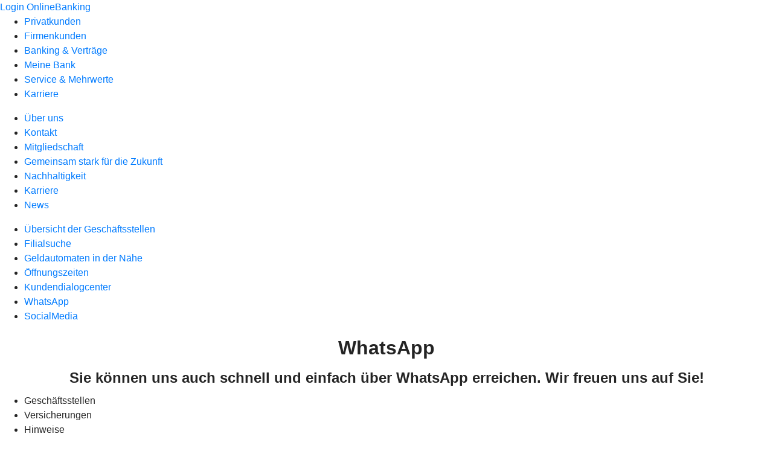

--- FILE ---
content_type: text/html
request_url: https://www.rbkk.de/meine-bank/filialen/whatsapp.html
body_size: 100051
content:
<!DOCTYPE html><html lang="de-DE"><head><script type="text/javascript" src="/ruxitagentjs_ICA7NVfqrux_10327251022105625.js" data-dtconfig="rid=RID_1769445366|rpid=-1605396035|domain=rbkk.de|reportUrl=/rb_0133a78f-f5b1-4db1-823f-66ff76e5deae|uam=1|app=73333e4efdd05646|coo=1|owasp=1|featureHash=ICA7NVfqrux|rdnt=1|uxrgce=1|bp=3|cuc=j0no77zv|mel=100000|expw=1|dpvc=1|ssv=4|lastModification=1768502208191|tp=500,50,0|srbbv=2|agentUri=/ruxitagentjs_ICA7NVfqrux_10327251022105625.js"></script><meta charset="utf-8"><title>WhatsApp - Unser Herz schlägt hier. Ihre Bank in der Region.</title><meta name="viewport" content="width=device-width,initial-scale=1"><meta name="portal_theme" content="0954_0"><meta name="domain" content=".rbkk.de"><meta name="base_path" content="/meine-bank/filialen/whatsapp.html"><meta property="og:type" content="website"><meta property="og:title" content="WhatsApp"><meta property="og:language" content="de"><meta name="google-site-verification" content="38FqWR0QHOxa-36uxPBPwCoKf5d9kAm-9bZal13TQEc"><meta property="og:url" content="https://www.rbkk.de/meine-bank/filialen/whatsapp.html"><link rel="canonical" href="https://www.rbkk.de/meine-bank/filialen/whatsapp.html"><link rel="icon" href="https://atruvia.scene7.com/is/image/atruvia/Favicon%20RBKK"><link rel="preload" href="/kf-theme/assets?f=assets/bundle_rel.css" type="text/css" as="style"><link rel="stylesheet" href="/kf-theme/assets?f=assets/bundle_rel.css" title="kf-theme-bundle"><link rel="preload" href="/kf-theme/assets?f=assets/0954_0.css&a=LIGHT" type="text/css" as="style"><link rel="stylesheet" href="/kf-theme/assets?f=assets/0954_0.css&a=LIGHT" type="text/css" id="theme-colors"><link rel="stylesheet" href="/styles.921eef99b703e5b5.css"><link rel="modulepreload" href="/serviceproxy/homepage-cms-renderer-ui/main.js" data-automation-id="cms-renderer-ultimate-script" async></head><body><hra-root data-build-tag="26.1.7" data-env="PROD" data-renderer="cms-renderer-ultimate"><header class="hp-header"><a href="/services_cloud/portal" class="hp-portal-link" target="_blank">Login OnlineBanking</a><hra-header-nav><section slot="header-navigation"><nav class="hp-navigation" aria-label="Navigation"><ul class="nav-primary"><li><a href="/privatkunden.html" aria-label="Privatkunden">Privatkunden</a></li><li><a href="/firmenkunden.html" aria-label="Firmenkunden">Firmenkunden</a></li><li><a href="/banking-und-vertraege.html" aria-label="Banking &amp; Verträge">Banking &amp; Verträge</a></li><li class="active"><a href="/meine-bank.html" aria-label="Meine Bank">Meine Bank</a></li><li><a href="/service.html" aria-label="Service &amp; Mehrwerte">Service &amp; Mehrwerte</a></li><li><a href="/karriere.html" aria-label="Karriere">Karriere</a></li></ul></nav><nav class="hp-navigation" aria-label="Zweite Navigationsebene"><ul class="nav-secondary"><li><a href="/meine-bank/ueber-uns.html" aria-label="Über uns">Über uns</a></li><li class="active"><a href="/meine-bank/filialen.html" aria-label="Kontakt">Kontakt</a></li><li><a href="/meine-bank/mitgliedschaft.html" aria-label="Mitgliedschaft">Mitgliedschaft</a></li><li><a href="/meine-bank/gemeinsam-stark-fuer-die-zukunft.html" aria-label="Gemeinsam stark für die Zukunft">Gemeinsam stark für die Zukunft</a></li><li><a href="/meine-bank/nachhaltigkeit.html" aria-label="Nachhaltigkeit">Nachhaltigkeit</a></li><li><a href="/meine-bank/karriere.html" aria-label="Karriere">Karriere</a></li><li><a href="/meine-bank/news.html" aria-label="News">News</a></li></ul></nav><nav class="hp-navigation" aria-label="Dritte Navigationsebene"><ul class="nav-third"><li><a href="/meine-bank/filialen/uebersicht-der-geschaeftsstellen.html" aria-label="Übersicht der Geschäftsstellen">Übersicht der Geschäftsstellen</a></li><li><a href="/meine-bank/filialen/filialsuche.html" aria-label="Filialsuche">Filialsuche</a></li><li><a href="/meine-bank/filialen/geldautomatensuche.html" aria-label="Geldautomaten in der Nähe">Geldautomaten in der Nähe</a></li><li><a href="/meine-bank/filialen/oeffnungszeiten.html" aria-label="Öffnungszeiten">Öffnungszeiten</a></li><li><a href="/meine-bank/filialen/kundendialogcenter.html" aria-label="Kundendialogcenter">Kundendialogcenter</a></li><li class="active"><a href="/meine-bank/filialen/whatsapp.html" aria-label="WhatsApp">WhatsApp</a></li><li><a href="/meine-bank/filialen/socialmedia.html" aria-label="SocialMedia">SocialMedia</a></li></ul></nav></section></hra-header-nav></header><main class="hp-main"><div class="render-containerClasses-container render-cmsid-parsys_text_261738204 render-component-web-okp-text" data-cta-resource-type="text" data-render-containerclasses="container" data-render-cmsid="parsys_text_261738204" data-render-component="okp-text"></div><div class="render-containerClasses-container render-cmsid-parsys_text render-component-web-okp-text" data-cta-resource-type="text" data-render-containerclasses="container" data-render-cmsid="parsys_text" data-render-component="okp-text"><h1 style="text-align:center">WhatsApp</h1><h2 style="text-align:center">Sie können uns auch schnell und einfach über WhatsApp erreichen. Wir freuen uns auf Sie!</h2></div><article class="render-containerClasses-container render-cmsid-parsys_stickybar render-component-web-okp-sticky-bar render-cta-false" data-cta-resource-type="stickybar" data-render-containerclasses="container" data-render-cmsid="parsys_stickybar" data-render-component="okp-sticky-bar" data-render-cta="false"><nav><ul class="cms-list"><li class="render-tabid-parsys_layout">Geschäftsstellen</li><li class="render-tabid-parsys_layout_1629229219">Versicherungen</li><li class="render-tabid-parsys_layout_1340268171">Hinweise</li></ul></nav></article><div class="render-containerClasses-container render-cmsid-parsys_layout render-component-web-okp-layout render-topLevel-true render-backgroundColor-none render-layoutWidth-col-md render-direction-col render-flexClasses-align-items-sm-center render-flexClasses-justify-content-start render-paddingStyle-padding-top-m render-paddingStyle-padding-right-l render-paddingStyle-padding-bottom-m render-paddingStyle-padding-left-l" data-cta-resource-type="layout" data-render-containerclasses="container" data-render-cmsid="parsys_layout" data-render-component="okp-layout" data-render-toplevel="true" data-render-backgroundcolor="none" data-render-layoutwidth="col-md" data-render-direction="col" data-render-flexclasses="align-items-sm-center justify-content-start" data-render-paddingstyle="padding-top-m padding-right-l padding-bottom-m padding-left-l"><div class="render-cmsid-parsys_layout_text render-component-web-okp-text" data-cta-resource-type="text" data-render-cmsid="parsys_layout_text" data-render-component="okp-text"><h2>Geschäftsstellen</h2></div><div class="render-cmsid-parsys_layout_tabelle render-component-web-okp-tabelle" data-cta-resource-type="tabelle" data-render-cmsid="parsys_layout_tabelle" data-render-component="okp-tabelle"><div class="cms-text"><table width="100%" cellspacing="0" cellpadding="1" border="1"><tbody><tr><th>Geschäftsstelle</th><th>WhatsApp-Nummer</th></tr><tr><td>Raiffeisenbank Kreis Kelheim (KDC)</td><td>09441 5019-0</td></tr><tr><td>Abensberg</td><td>09441 5019-3100</td></tr><tr><td>Altmannstein</td><td>09441 5019-5300</td></tr><tr><td>Bad Abbach</td><td>09441 5019-2100</td></tr><tr><td>Bad Gögging</td><td>09441 5019-4200</td></tr><tr><td>Hausen</td><td>09448 9182-2300</td></tr><tr><td>Ihrlerstein</td><td>09441 5019-1400</td></tr><tr><td>Kelheim - Bauersiedlung</td><td>09441 5019-1200</td></tr><tr><td>Kelheim - Innenstadt</td><td>09441 5019-1100</td></tr><tr><td>Lobsing</td><td>09441 5019-5200</td></tr><tr><td>Mindelstetten</td><td>09441 5019-5512</td></tr><tr><td>Neustadt</td><td>09441 5019-4100</td></tr><tr><td>Offenstetten</td><td>09441 5019-3300</td></tr><tr><td>Riedenburg</td><td>09441 5019-5101</td></tr><tr><td>Saal</td><td>09441 6867-1300</td></tr><tr><td>Sandersdorf</td><td>09441 5019-5300</td></tr><tr><td>Siegenburg</td><td>09441 5019-3400</td></tr></tbody></table></div></div></div><div class="render-layoutClasses-stretchable-col render-layoutClasses-align-self-stretch render-containerClasses-container render-cmsid-parsys_horizontalline render-component-web-okp-horizontale-linie" data-cta-resource-type="horizontalline" data-render-layoutclasses="stretchable-col align-self-stretch" data-render-containerclasses="container" data-render-cmsid="parsys_horizontalline" data-render-component="okp-horizontale-linie"><hr></div><div class="render-containerClasses-container render-cmsid-parsys_layout_1629229219 render-component-web-okp-layout render-topLevel-true render-backgroundColor-none render-layoutWidth-col-md render-direction-col render-flexClasses-align-items-sm-center render-flexClasses-justify-content-start render-paddingStyle-padding-top-s render-paddingStyle-padding-right-l render-paddingStyle-padding-bottom-m render-paddingStyle-padding-left-l" data-cta-resource-type="layout" data-render-containerclasses="container" data-render-cmsid="parsys_layout_1629229219" data-render-component="okp-layout" data-render-toplevel="true" data-render-backgroundcolor="none" data-render-layoutwidth="col-md" data-render-direction="col" data-render-flexclasses="align-items-sm-center justify-content-start" data-render-paddingstyle="padding-top-s padding-right-l padding-bottom-m padding-left-l"><div class="render-cmsid-parsys_layout_1629229219_text render-component-web-okp-text" data-cta-resource-type="text" data-render-cmsid="parsys_layout_1629229219_text" data-render-component="okp-text"><h2>VR-Versicherungen</h2></div><div class="render-cmsid-parsys_layout_1629229219_tabelle render-component-web-okp-tabelle" data-cta-resource-type="tabelle" data-render-cmsid="parsys_layout_1629229219_tabelle" data-render-component="okp-tabelle"><div class="cms-text"><table width="100%" cellspacing="0" cellpadding="1" border="1"><tbody><tr><th>Geschäftsstelle</th><th>WhatsApp-Nummer</th></tr><tr><td>Abensberg</td><td>09441 5019-2831</td></tr><tr><td>Bad Abbach</td><td>09441 5019-2810</td></tr><tr><td>Hausen</td><td>09441 5019-2850</td></tr><tr><td>Kelheim</td><td>09441 5019-2819</td></tr><tr><td>Neustadt</td><td>09441 5019-2812</td></tr><tr><td>Riedenburg</td><td>09441 5019-2820</td></tr></tbody></table></div></div></div><div class="render-layoutClasses-stretchable-col render-layoutClasses-align-self-stretch render-containerClasses-container render-cmsid-parsys_horizontalline_859177605 render-component-web-okp-horizontale-linie" data-cta-resource-type="horizontalline" data-render-layoutclasses="stretchable-col align-self-stretch" data-render-containerclasses="container" data-render-cmsid="parsys_horizontalline_859177605" data-render-component="okp-horizontale-linie"><hr></div><div class="render-containerClasses-container render-cmsid-parsys_layout_1340268171 render-component-web-okp-layout render-topLevel-true render-backgroundColor-none render-layoutWidth-col-md render-direction-row render-flexClasses-justify-content-center render-flexClasses-align-items-start render-paddingStyle-padding-top-m render-paddingStyle-padding-right-l render-paddingStyle-padding-bottom-m render-paddingStyle-padding-left-l" data-cta-resource-type="layout" data-render-containerclasses="container" data-render-cmsid="parsys_layout_1340268171" data-render-component="okp-layout" data-render-toplevel="true" data-render-backgroundcolor="none" data-render-layoutwidth="col-md" data-render-direction="row" data-render-flexclasses="justify-content-center align-items-start" data-render-paddingstyle="padding-top-m padding-right-l padding-bottom-m padding-left-l"><div class="render-layoutClasses-col-md-8 render-cmsid-parsys_layout_1340268171_text render-component-web-okp-text" data-cta-resource-type="text" data-render-layoutclasses="col-md-8" data-render-cmsid="parsys_layout_1340268171_text" data-render-component="okp-text"><h2>Wichtige Hinweise</h2><ul><li>Über den Kanal WhatsApp können wir lediglich allgemeine Fragen beantworten.</li><li>Persönliche Daten sollten Sie uns aus datenschutzrechtlichen Gründen nicht zukommen lassen.</li><li>Zahlungs- und kontobezogene Aufträge werden wir über WhatsApp nicht annehmen.<br></li><li>Konto- und depotbezogene Auskünfte wie Kontostände oder Umsatzinformationen werden wir Ihnen nicht per WhatsApp zukommen lassen.</li><li>Bitte nutzen Sie WhatsApp nur zur schriftlichen Kommunikation mit uns.</li><li>Nachrichten, die außerhalb unserer Öffnungszeiten oder an Feiertagen eingehen, werden am nächsten Bankarbeitstag beantwortet.</li></ul></div></div><div class="render-layoutClasses-stretchable-col render-layoutClasses-align-self-stretch render-containerClasses-container render-cmsid-parsys_horizontalline_1378390834 render-component-web-okp-horizontale-linie" data-cta-resource-type="horizontalline" data-render-layoutclasses="stretchable-col align-self-stretch" data-render-containerclasses="container" data-render-cmsid="parsys_horizontalline_1378390834" data-render-component="okp-horizontale-linie"><hr></div><div class="render-containerClasses-container render-cmsid-parsys_layout_365221622 render-component-web-okp-layout render-topLevel-true render-backgroundColor-none render-layoutWidth-col-md render-direction-row render-flexClasses-justify-content-center render-flexClasses-align-items-start render-paddingStyle-padding-top-m render-paddingStyle-padding-right-l render-paddingStyle-padding-bottom-m render-paddingStyle-padding-left-l" data-cta-resource-type="layout" data-render-containerclasses="container" data-render-cmsid="parsys_layout_365221622" data-render-component="okp-layout" data-render-toplevel="true" data-render-backgroundcolor="none" data-render-layoutwidth="col-md" data-render-direction="row" data-render-flexclasses="justify-content-center align-items-start" data-render-paddingstyle="padding-top-m padding-right-l padding-bottom-m padding-left-l"><div class="render-layoutClasses-col-md-8 render-cmsid-parsys_layout_365221622_text render-component-web-okp-text" data-cta-resource-type="text" data-render-layoutclasses="col-md-8" data-render-cmsid="parsys_layout_365221622_text" data-render-component="okp-text"><h2>Datenschutzhinweis</h2><p>Wenn Sie uns per WhatsApp kontaktieren, übermitteln Sie uns automatisch Ihre Mobilfunknummer. Wir versichern Ihnen, dass wir diese Nummer nicht an Dritte weitergeben und nur für die Kommunikation über WhatsApp sowie für eventuelle Rückfragen nutzen. Ohne Ihre Zustimmung speichern wir Ihre Nummer nicht ab. Der Chatverlauf wird von uns nicht dauerhaft gespeichert.</p><p>Wir weisen Sie darauf hin, dass bei der Nutzung verschiedene Daten auf Servern von WhatsApp Inc. gespeichert werden, die dem europäischen Datenschutzrecht nicht unterliegen, d.h. eine Verarbeitung personenbezogener Daten in Staaten außerhalb des Anwendungsbereichs der Verordnung (EU) 2016/679 [Datenschutz-Grundverordnung] stattfindet. Die Vertraulichkeit und Datensicherheit ist bei WhatsApp unter Umständen nicht gewährleistet. Die Raiffeisenbank Kreis Kelheim eG haftet nicht für Schäden, die durch eine Nutzung dieses Service entstehen.<br><br><br>Wir weisen ausdrücklich auf die Nutzungsbedinungen und Datenschutzrichtlinie von WhatsApp hin, auf die wir keinen Einfluss haben. Sofern Sie WhatsApp auf Ihrem Smartphone installieren und nutzen, stimmen Sie den Allgemeinen Geschäftsbedingungen von WhatsApp zu. Wir empfehlen Ihnen, sich mit diesen Bestimmungen vertraut zu machen. Diese regeln insbesondere, dass Sie der WhatsApp Inc. Zugriff auf Ihre Telefonnummer und<br>die auf Ihrem Mobilgerät gespeicherten Kontakte gewähren. Bitte beachten Sie den eingeschränkten Datenschutz. Verzichten Sie bei der Nutzung auf persönliche Daten und haben Sie Verständnis, dass wir nicht alle Auskünfte per WhatsApp beantworten. Für diesen Zweck wenden Sie sich bitte auf einem anderen Kontaktweg (z. B. Telefon, OnlineBanking-Nachricht, ...) an uns.</p></div></div></main><aside><section slot="contact-widget"></section></aside><footer><section class="hp-footer-branch-locator"><a href="https://suche.geno-banken.de/#/?config.api_token&#x3D;3M75Bn5sWiFXVHxReLsiGzTB&amp;config.location_type&#x3D;bank&amp;filters.bank_code&#x3D;75069014&amp;config.layout_bank_code&#x3D;75069014&amp;config.autofit&#x3D;true&amp;config.template_override&#x3D;vrb" class="hp-footer-branch-locator" slot="branch-locator"></a></section><section class="hp-footer-social-links"><ul slot="social-media-links"><li class="ic_facebook_24"><a href="https://www.facebook.com/RBKreisKelheim"></a></li><li class="ic_youtube_24"><a href="https://www.youtube.com/channel/UCiDyl_9e2w0UhrDuWJ_GvNw"></a></li><li class="ic_linkedin_24"><a href="https://de.linkedin.com/company/raiffeisenbank-kreis-kelheim-eg"></a></li><li class="ic_instagram_24"><a href="https://www.instagram.com/rbkk_de/"></a></li></ul></section><section class="hp-footer-navigation"><hra-footer-nav><nav slot="footer-navigation" aria-label="Fußzeilennavigation"><ul class="nav-footer"><li><a href="/impressum.html" title="Impressum">Impressum</a></li><li><a href="/datenschutz.html" title="Datenschutz">Datenschutz</a></li><li><a href="/nutzungsbedingungen.html" title="Nutzungsbedingungen">Nutzungsbedingungen</a></li><li><a href="/rechtliche-hinweise.html" title="Rechtliche Hinweise">Rechtliche Hinweise</a></li><li><a href="/agb.html" title="AGB">AGB</a></li><li><a href="/barrierefreiheit.html" title="Barrierefreiheit">Barrierefreiheit</a></li></ul></nav></hra-footer-nav></section></footer></hra-root><script type="module" src="/runtime.153243eeaea46780.js"></script><script type="module" src="/polyfills.b8a3a6df189675a1.js"></script><script type="module" src="/main.af9fc3588495c911.js"></script><script type="application/json" data-automation-id="homepage-configuration-object">{"defaultLanguage":"de-DE","translations":[{"languageCode":"de-DE","loginButtonLabel":"Login OnlineBanking","searchBarLabel":"Gesch&#xE4;ftsstellensuche","title":"","suffix":"Unser Herz schl&#xE4;gt hier. Ihre Bank in der Region."}],"socialMediaLinks":[{"url":"https://www.facebook.com/RBKreisKelheim","icon":"ic_facebook_24","title":""},{"url":"https://www.youtube.com/channel/UCiDyl_9e2w0UhrDuWJ_GvNw","icon":"ic_youtube_24","title":""},{"url":"https://de.linkedin.com/company/raiffeisenbank-kreis-kelheim-eg","icon":"ic_linkedin_24","title":""},{"url":"https://www.instagram.com/rbkk_de/","icon":"ic_instagram_24","title":""}],"googleVerify":"38FqWR0QHOxa-36uxPBPwCoKf5d9kAm-9bZal13TQEc","bingVerify":"","consentLayerOptionPersonal":true,"consentLayerOptionMarketing":true,"consentLayerOptionStatistic":true,"showSearchMenu":true,"showContactMenu":true,"searchFieldMode":"","branchSearchLink":"https://suche.geno-banken.de/#/?config.api_token=3M75Bn5sWiFXVHxReLsiGzTB&#x26;config.location_type=bank&#x26;filters.bank_code=75069014&#x26;config.layout_bank_code=75069014&#x26;config.autofit=true&#x26;config.template_override=vrb","branchSearchColorScheme":"vrb","showBranchSearchMenu":true}</script><script type="application/json" data-automation-id="homepage-content">{"statusCode":200,"contentPath":"/meine-bank/filialen/whatsapp.html","error":{},"meta":{"language":"de-DE","title":"WhatsApp - Unser Herz schl&#xE4;gt hier. Ihre Bank in der Region.","theme":"0954_0","googleVerify":"38FqWR0QHOxa-36uxPBPwCoKf5d9kAm-9bZal13TQEc","bingVerify":"","robots":"","canonical":"https://www.rbkk.de/meine-bank/filialen/whatsapp.html","canonicalLink":"https://www.rbkk.de/meine-bank/filialen/whatsapp.html","branchOverviewUrl":"https://geno-banken.de/#/?config.api_token=HFfYeuAyRt8GysVt6gQxXEP3&#x26;filters.bank_code=75069014&#x26;config.template_override=vrb","favicon":"https://atruvia.scene7.com/is/image/atruvia/Favicon%20RBKK","ogTitle":"WhatsApp","ogDescription":"","ogImage":"","ogLanguage":"de"},"main":{"type":"cmsContent","contentPath":"/meine-bank/filialen/whatsapp.html","basePath":"/meine-bank/filialen/whatsapp.html","subRouteQuery":"","title":"WhatsApp - Unser Herz schl&#xE4;gt hier. Ihre Bank in der Region.","language":"de-DE","noindex":false,"nofollow":false,"description":"","ogTitle":"WhatsApp","ogDescription":"","ogImage":"","ogLanguage":"de","highlight":false,"header":{"navigation":[[{"title":"Privatkunden","path":"/privatkunden.html","active":false},{"title":"Firmenkunden","path":"/firmenkunden.html","active":false},{"title":"Banking &#x26; Vertr&#xE4;ge","path":"/banking-und-vertraege.html","active":false},{"title":"Meine Bank","path":"/meine-bank.html","active":true},{"title":"Service &#x26; Mehrwerte","path":"/service.html","active":false},{"title":"Karriere","path":"/karriere.html","active":false}],[{"title":"&#xDC;ber uns","path":"/meine-bank/ueber-uns.html","active":false},{"title":"Kontakt","path":"/meine-bank/filialen.html","active":true},{"title":"Mitgliedschaft","path":"/meine-bank/mitgliedschaft.html","active":false},{"title":"Gemeinsam stark f&#xFC;r die Zukunft","path":"/meine-bank/gemeinsam-stark-fuer-die-zukunft.html","active":false},{"title":"Nachhaltigkeit","path":"/meine-bank/nachhaltigkeit.html","active":false},{"title":"Karriere","path":"/meine-bank/karriere.html","active":false},{"title":"News","path":"/meine-bank/news.html","active":false}],[{"title":"&#xDC;bersicht der Gesch&#xE4;ftsstellen","path":"/meine-bank/filialen/uebersicht-der-geschaeftsstellen.html","active":false},{"title":"Filialsuche","path":"/meine-bank/filialen/filialsuche.html","active":false},{"title":"Geldautomaten in der N&#xE4;he","path":"/meine-bank/filialen/geldautomatensuche.html","active":false},{"title":"&#xD6;ffnungszeiten","path":"/meine-bank/filialen/oeffnungszeiten.html","active":false},{"title":"Kundendialogcenter","path":"/meine-bank/filialen/kundendialogcenter.html","active":false},{"title":"WhatsApp","path":"/meine-bank/filialen/whatsapp.html","active":true},{"title":"SocialMedia","path":"/meine-bank/filialen/socialmedia.html","active":false}]]},"footer":{"navigation":[{"title":"Impressum","path":"/impressum.html","active":false},{"title":"Datenschutz","path":"/datenschutz.html","active":false},{"title":"Nutzungsbedingungen","path":"/nutzungsbedingungen.html","active":false},{"title":"Rechtliche Hinweise","path":"/rechtliche-hinweise.html","active":false},{"title":"AGB","path":"/agb.html","active":false},{"title":"Barrierefreiheit","path":"/barrierefreiheit.html","active":false}]},"payload":{":items":{"parsys":{":items":{"layout":{"backgroundColor":"none","cmsid":"parsys_layout","classes":"","containerClasses":"container","flexClasses":"align-items-sm-center justify-content-start","layoutWidth":"col-md",":items":{"tabelle":{"cmsid":"parsys_layout_tabelle","layoutClasses":"",":type":"webcenter/vertriebsplattform/components/web/okp/tabelle","text":"&#x3C;table width=\"100%\" cellspacing=\"0\" cellpadding=\"1\" border=\"1\"&#x3E;\r\n&#x3C;tbody&#x3E;&#x3C;tr&#x3E;&#x3C;th&#x3E;Gesch&#xE4;ftsstelle&#x3C;/th&#x3E;\r\n&#x3C;th&#x3E;WhatsApp-Nummer&#x3C;/th&#x3E;\r\n&#x3C;/tr&#x3E;&#x3C;tr&#x3E;&#x3C;td&#x3E;Raiffeisenbank Kreis Kelheim (KDC)&#x3C;/td&#x3E;\r\n&#x3C;td&#x3E;09441 5019-0&#x3C;/td&#x3E;\r\n&#x3C;/tr&#x3E;&#x3C;tr&#x3E;&#x3C;td&#x3E;Abensberg&#x3C;/td&#x3E;\r\n&#x3C;td&#x3E;09441 5019-3100&#x3C;/td&#x3E;\r\n&#x3C;/tr&#x3E;&#x3C;tr&#x3E;&#x3C;td&#x3E;Altmannstein&#x3C;/td&#x3E;\r\n&#x3C;td&#x3E;09441 5019-5300&#x3C;/td&#x3E;\r\n&#x3C;/tr&#x3E;&#x3C;tr&#x3E;&#x3C;td&#x3E;Bad Abbach&#x3C;/td&#x3E;\r\n&#x3C;td&#x3E;09441 5019-2100&#x3C;/td&#x3E;\r\n&#x3C;/tr&#x3E;&#x3C;tr&#x3E;&#x3C;td&#x3E;Bad G&#xF6;gging&#x3C;/td&#x3E;\r\n&#x3C;td&#x3E;09441 5019-4200&#x3C;/td&#x3E;\r\n&#x3C;/tr&#x3E;&#x3C;tr&#x3E;&#x3C;td&#x3E;Hausen&#x3C;/td&#x3E;\r\n&#x3C;td&#x3E;09448 9182-2300&#x3C;/td&#x3E;\r\n&#x3C;/tr&#x3E;&#x3C;tr&#x3E;&#x3C;td&#x3E;Ihrlerstein&#x3C;/td&#x3E;\r\n&#x3C;td&#x3E;09441 5019-1400&#x3C;/td&#x3E;\r\n&#x3C;/tr&#x3E;&#x3C;tr&#x3E;&#x3C;td&#x3E;Kelheim - Bauersiedlung&#x3C;/td&#x3E;\r\n&#x3C;td&#x3E;09441 5019-1200&#x3C;/td&#x3E;\r\n&#x3C;/tr&#x3E;&#x3C;tr&#x3E;&#x3C;td&#x3E;Kelheim - Innenstadt&#x3C;/td&#x3E;\r\n&#x3C;td&#x3E;09441 5019-1100&#x3C;/td&#x3E;\r\n&#x3C;/tr&#x3E;&#x3C;tr&#x3E;&#x3C;td&#x3E;Lobsing&#x3C;/td&#x3E;\r\n&#x3C;td&#x3E;09441 5019-5200&#x3C;/td&#x3E;\r\n&#x3C;/tr&#x3E;&#x3C;tr&#x3E;&#x3C;td&#x3E;Mindelstetten&#x3C;/td&#x3E;\r\n&#x3C;td&#x3E;09441 5019-5512&#x3C;/td&#x3E;\r\n&#x3C;/tr&#x3E;&#x3C;tr&#x3E;&#x3C;td&#x3E;Neustadt&#x3C;/td&#x3E;\r\n&#x3C;td&#x3E;09441 5019-4100&#x3C;/td&#x3E;\r\n&#x3C;/tr&#x3E;&#x3C;tr&#x3E;&#x3C;td&#x3E;Offenstetten&#x3C;/td&#x3E;\r\n&#x3C;td&#x3E;09441 5019-3300&#x3C;/td&#x3E;\r\n&#x3C;/tr&#x3E;&#x3C;tr&#x3E;&#x3C;td&#x3E;Riedenburg&#x3C;/td&#x3E;\r\n&#x3C;td&#x3E;09441 5019-5101&#x3C;/td&#x3E;\r\n&#x3C;/tr&#x3E;&#x3C;tr&#x3E;&#x3C;td&#x3E;Saal&#x3C;/td&#x3E;\r\n&#x3C;td&#x3E;09441 6867-1300&#x3C;/td&#x3E;\r\n&#x3C;/tr&#x3E;&#x3C;tr&#x3E;&#x3C;td&#x3E;Sandersdorf&#x3C;/td&#x3E;\r\n&#x3C;td&#x3E;09441 5019-5300&#x3C;/td&#x3E;\r\n&#x3C;/tr&#x3E;&#x3C;tr&#x3E;&#x3C;td&#x3E;Siegenburg&#x3C;/td&#x3E;\r\n&#x3C;td&#x3E;09441 5019-3400&#x3C;/td&#x3E;\r\n&#x3C;/tr&#x3E;&#x3C;/tbody&#x3E;&#x3C;/table&#x3E;\r\n"},"text":{"cmsid":"parsys_layout_text","layoutClasses":"",":type":"webcenter/vertriebsplattform/components/web/okp/text","text":"&#x3C;h2&#x3E;Gesch&#xE4;ftsstellen&#x3C;/h2&#x3E;\r\n"}},"selfAlign":"","layoutClasses":"",":type":"webcenter/vertriebsplattform/components/web/okp/layout",":itemsOrder":["text","tabelle"],"topLevel":true,"sticky":"Gesch&#xE4;ftsstellen","direction":"col","paddingStyle":"padding:40px 64px 40px 64px;"},"horizontalline_1378390834":{"cmsid":"parsys_horizontalline_1378390834","layoutClasses":"stretchable-col align-self-stretch",":type":"webcenter/vertriebsplattform/components/web/okp/horizontalline","containerClasses":"container"},"horizontalline":{"cmsid":"parsys_horizontalline","layoutClasses":"stretchable-col align-self-stretch",":type":"webcenter/vertriebsplattform/components/web/okp/horizontalline","containerClasses":"container"},"layout_1629229219":{"backgroundColor":"none","cmsid":"parsys_layout_1629229219","classes":"","containerClasses":"container","flexClasses":"align-items-sm-center justify-content-start","layoutWidth":"col-md",":items":{"tabelle":{"cmsid":"parsys_layout_1629229219_tabelle","layoutClasses":"",":type":"webcenter/vertriebsplattform/components/web/okp/tabelle","text":"&#x3C;table width=\"100%\" cellspacing=\"0\" cellpadding=\"1\" border=\"1\"&#x3E;\r\n&#x3C;tbody&#x3E;&#x3C;tr&#x3E;&#x3C;th&#x3E;Gesch&#xE4;ftsstelle&#x3C;/th&#x3E;\r\n&#x3C;th&#x3E;WhatsApp-Nummer&#x3C;/th&#x3E;\r\n&#x3C;/tr&#x3E;&#x3C;tr&#x3E;&#x3C;td&#x3E;Abensberg&#x3C;/td&#x3E;\r\n&#x3C;td&#x3E;09441 5019-2831&#x3C;/td&#x3E;\r\n&#x3C;/tr&#x3E;&#x3C;tr&#x3E;&#x3C;td&#x3E;Bad Abbach&#x3C;/td&#x3E;\r\n&#x3C;td&#x3E;09441 5019-2810&#x3C;/td&#x3E;\r\n&#x3C;/tr&#x3E;&#x3C;tr&#x3E;&#x3C;td&#x3E;Hausen&#x3C;/td&#x3E;\r\n&#x3C;td&#x3E;09441 5019-2850&#x3C;/td&#x3E;\r\n&#x3C;/tr&#x3E;&#x3C;tr&#x3E;&#x3C;td&#x3E;Kelheim&#x3C;/td&#x3E;\r\n&#x3C;td&#x3E;09441 5019-2819&#x3C;/td&#x3E;\r\n&#x3C;/tr&#x3E;&#x3C;tr&#x3E;&#x3C;td&#x3E;Neustadt&#x3C;/td&#x3E;\r\n&#x3C;td&#x3E;09441 5019-2812&#x3C;/td&#x3E;\r\n&#x3C;/tr&#x3E;&#x3C;tr&#x3E;&#x3C;td&#x3E;Riedenburg&#x3C;/td&#x3E;\r\n&#x3C;td&#x3E;09441 5019-2820&#x3C;/td&#x3E;\r\n&#x3C;/tr&#x3E;&#x3C;/tbody&#x3E;&#x3C;/table&#x3E;\r\n"},"text":{"cmsid":"parsys_layout_1629229219_text","layoutClasses":"",":type":"webcenter/vertriebsplattform/components/web/okp/text","text":"&#x3C;h2&#x3E;VR-Versicherungen&#x3C;/h2&#x3E;\r\n"}},"selfAlign":"","layoutClasses":"",":type":"webcenter/vertriebsplattform/components/web/okp/layout",":itemsOrder":["text","tabelle"],"topLevel":true,"sticky":"Versicherungen","direction":"col","paddingStyle":"padding:16px 64px 40px 64px;"},"layout_1340268171":{"backgroundColor":"none","cmsid":"parsys_layout_1340268171","classes":"","containerClasses":"container","flexClasses":"justify-content-center align-items-start","layoutWidth":"col-md",":items":{"text":{"cmsid":"parsys_layout_1340268171_text","layoutClasses":"col-md-8",":type":"webcenter/vertriebsplattform/components/web/okp/text","text":"&#x3C;h2&#x3E;Wichtige Hinweise&#x3C;/h2&#x3E;\r\n&#x3C;ul&#x3E;\r\n&#x3C;li&#x3E;&#xDC;ber den Kanal WhatsApp k&#xF6;nnen wir lediglich allgemeine Fragen beantworten.&#x3C;/li&#x3E;\r\n&#x3C;li&#x3E;Pers&#xF6;nliche Daten sollten Sie uns aus datenschutzrechtlichen Gr&#xFC;nden nicht zukommen lassen.&#x3C;/li&#x3E;\r\n&#x3C;li&#x3E;Zahlungs- und kontobezogene Auftr&#xE4;ge werden wir &#xFC;ber WhatsApp nicht annehmen.&#x3C;br&#x3E;\r\n&#x3C;/li&#x3E;\r\n&#x3C;li&#x3E;Konto- und depotbezogene Ausk&#xFC;nfte wie Kontost&#xE4;nde oder Umsatzinformationen werden wir Ihnen nicht per WhatsApp zukommen lassen.&#x3C;/li&#x3E;\r\n&#x3C;li&#x3E;Bitte nutzen Sie WhatsApp nur zur schriftlichen Kommunikation mit uns.&#x3C;/li&#x3E;\r\n&#x3C;li&#x3E;Nachrichten, die au&#xDF;erhalb unserer &#xD6;ffnungszeiten oder an Feiertagen eingehen, werden am n&#xE4;chsten Bankarbeitstag beantwortet.&#x3C;/li&#x3E;\r\n&#x3C;/ul&#x3E;\r\n"}},"selfAlign":"","layoutClasses":"",":type":"webcenter/vertriebsplattform/components/web/okp/layout",":itemsOrder":["text"],"topLevel":true,"sticky":"Hinweise","direction":"row","paddingStyle":"padding:40px 64px 40px 64px;"},"stickybar":{"cta":false,"cmsid":"parsys_stickybar","layoutClasses":"",":type":"webcenter/vertriebsplattform/components/web/okp/stickybar","containerClasses":"container","tabs":[{"id":"parsys_layout","title":"Gesch&#xE4;ftsstellen"},{"id":"parsys_layout_1629229219","title":"Versicherungen"},{"id":"parsys_layout_1340268171","title":"Hinweise"}]},"text":{"cmsid":"parsys_text","layoutClasses":"",":type":"webcenter/vertriebsplattform/components/web/okp/text","containerClasses":"container","text":"&#x3C;h1 style=\"text-align: center;\"&#x3E;WhatsApp&#x3C;/h1&#x3E;\r\n&#x3C;h2 style=\"text-align: center;\"&#x3E;Sie k&#xF6;nnen uns auch schnell und einfach &#xFC;ber WhatsApp erreichen. Wir freuen uns auf Sie!&#x3C;/h2&#x3E;\r\n"},"layout_365221622":{"backgroundColor":"none","cmsid":"parsys_layout_365221622","classes":"","containerClasses":"container","flexClasses":"justify-content-center align-items-start","layoutWidth":"col-md",":items":{"text":{"cmsid":"parsys_layout_365221622_text","layoutClasses":"col-md-8",":type":"webcenter/vertriebsplattform/components/web/okp/text","text":"&#x3C;h2&#x3E;Datenschutzhinweis&#x3C;/h2&#x3E;\r\n&#x3C;p&#x3E;Wenn Sie uns per WhatsApp kontaktieren, &#xFC;bermitteln Sie uns automatisch Ihre Mobilfunknummer. Wir versichern Ihnen, dass wir diese Nummer nicht an Dritte weitergeben und nur f&#xFC;r die Kommunikation &#xFC;ber WhatsApp sowie f&#xFC;r eventuelle R&#xFC;ckfragen nutzen. Ohne Ihre Zustimmung speichern wir Ihre Nummer nicht ab. Der Chatverlauf wird von uns nicht dauerhaft gespeichert.&#x3C;/p&#x3E;\r\n&#x3C;p&#x3E;Wir weisen Sie darauf hin, dass bei der Nutzung verschiedene Daten auf Servern von WhatsApp Inc. gespeichert werden, die dem europ&#xE4;ischen Datenschutzrecht nicht unterliegen, d.h. eine Verarbeitung personenbezogener Daten in Staaten au&#xDF;erhalb des Anwendungsbereichs der Verordnung (EU) 2016/679 [Datenschutz-Grundverordnung] stattfindet. Die Vertraulichkeit und Datensicherheit ist bei WhatsApp unter Umst&#xE4;nden nicht gew&#xE4;hrleistet. Die Raiffeisenbank Kreis Kelheim eG haftet nicht f&#xFC;r Sch&#xE4;den, die durch eine Nutzung dieses Service entstehen.&#x3C;br&#x3E;\r\n&#x3C;br&#x3E;\r\n&#x3C;br&#x3E;\r\nWir weisen ausdr&#xFC;cklich auf die Nutzungsbedinungen und Datenschutzrichtlinie von WhatsApp hin, auf die wir keinen Einfluss haben. Sofern Sie WhatsApp auf Ihrem Smartphone installieren und nutzen, stimmen Sie den Allgemeinen Gesch&#xE4;ftsbedingungen von WhatsApp zu. Wir empfehlen Ihnen, sich mit diesen Bestimmungen vertraut zu machen. Diese regeln insbesondere, dass Sie der WhatsApp Inc. Zugriff auf Ihre Telefonnummer und&#x3C;br&#x3E;\r\ndie auf Ihrem Mobilger&#xE4;t gespeicherten Kontakte gew&#xE4;hren. Bitte beachten Sie den eingeschr&#xE4;nkten Datenschutz. Verzichten Sie bei der Nutzung auf pers&#xF6;nliche Daten und haben Sie Verst&#xE4;ndnis, dass wir nicht alle Ausk&#xFC;nfte per WhatsApp beantworten. F&#xFC;r diesen Zweck wenden Sie sich bitte auf einem anderen Kontaktweg (z. B. Telefon, OnlineBanking-Nachricht, ...) an uns.&#x3C;/p&#x3E;\r\n"}},"selfAlign":"","layoutClasses":"",":type":"webcenter/vertriebsplattform/components/web/okp/layout",":itemsOrder":["text"],"topLevel":true,"direction":"row","paddingStyle":"padding:40px 64px 40px 64px;"},"horizontalline_859177605":{"cmsid":"parsys_horizontalline_859177605","layoutClasses":"stretchable-col align-self-stretch",":type":"webcenter/vertriebsplattform/components/web/okp/horizontalline","containerClasses":"container"},"text_261738204":{"cmsid":"parsys_text_261738204","layoutClasses":"",":type":"webcenter/vertriebsplattform/components/web/okp/text","containerClasses":"container"}},":type":"webcenter/vertriebsplattform/components/parsys",":itemsOrder":["text_261738204","text","stickybar","layout","horizontalline","layout_1629229219","horizontalline_859177605","layout_1340268171","horizontalline_1378390834","layout_365221622"]}},"navigationtitle":"","path":"/content/f0954-0/vp_1/de/content/Infos-ueber-die-Bank/filialen-ansprechpartner/whatsapp","oglanguage":"de",":type":"webcenter/vertriebsplattform/pagecomponents/content",":itemsOrder":["parsys"],"contentId":"5d30ba03-5050-4bdc-a7e1-0064584388c2","description":"","lastModified":1752828759856,"title":"WhatsApp"},"payloadHtml":"&#x3C;div class=\"render-containerClasses-container render-cmsid-parsys_text_261738204 render-component-web-okp-text\" data-cta-resource-type=\"text\" data-render-containerclasses=\"container\" data-render-cmsid=\"parsys_text_261738204\" data-render-component=\"okp-text\"&#x3E;&#x3C;/div&#x3E;&#x3C;div class=\"render-containerClasses-container render-cmsid-parsys_text render-component-web-okp-text\" data-cta-resource-type=\"text\" data-render-containerclasses=\"container\" data-render-cmsid=\"parsys_text\" data-render-component=\"okp-text\"&#x3E;&#x3C;h1 style=\"text-align:center\"&#x3E;WhatsApp&#x3C;/h1&#x3E;&#x3C;h2 style=\"text-align:center\"&#x3E;Sie k&#xF6;nnen uns auch schnell und einfach &#xFC;ber WhatsApp erreichen. Wir freuen uns auf Sie!&#x3C;/h2&#x3E;&#x3C;/div&#x3E;&#x3C;article class=\"render-containerClasses-container render-cmsid-parsys_stickybar render-component-web-okp-sticky-bar render-cta-false\" data-cta-resource-type=\"stickybar\" data-render-containerclasses=\"container\" data-render-cmsid=\"parsys_stickybar\" data-render-component=\"okp-sticky-bar\" data-render-cta=\"false\"&#x3E;&#x3C;nav&#x3E;&#x3C;ul class=\"cms-list\"&#x3E;&#x3C;li class=\"render-tabid-parsys_layout\"&#x3E;Gesch&#xE4;ftsstellen&#x3C;/li&#x3E;&#x3C;li class=\"render-tabid-parsys_layout_1629229219\"&#x3E;Versicherungen&#x3C;/li&#x3E;&#x3C;li class=\"render-tabid-parsys_layout_1340268171\"&#x3E;Hinweise&#x3C;/li&#x3E;&#x3C;/ul&#x3E;&#x3C;/nav&#x3E;&#x3C;/article&#x3E;&#x3C;div class=\"render-containerClasses-container render-cmsid-parsys_layout render-component-web-okp-layout render-topLevel-true render-backgroundColor-none render-layoutWidth-col-md render-direction-col render-flexClasses-align-items-sm-center render-flexClasses-justify-content-start render-paddingStyle-padding-top-m render-paddingStyle-padding-right-l render-paddingStyle-padding-bottom-m render-paddingStyle-padding-left-l\" data-cta-resource-type=\"layout\" data-render-containerclasses=\"container\" data-render-cmsid=\"parsys_layout\" data-render-component=\"okp-layout\" data-render-toplevel=\"true\" data-render-backgroundcolor=\"none\" data-render-layoutwidth=\"col-md\" data-render-direction=\"col\" data-render-flexclasses=\"align-items-sm-center justify-content-start\" data-render-paddingstyle=\"padding-top-m padding-right-l padding-bottom-m padding-left-l\"&#x3E;&#x3C;div class=\"render-cmsid-parsys_layout_text render-component-web-okp-text\" data-cta-resource-type=\"text\" data-render-cmsid=\"parsys_layout_text\" data-render-component=\"okp-text\"&#x3E;&#x3C;h2&#x3E;Gesch&#xE4;ftsstellen&#x3C;/h2&#x3E;&#x3C;/div&#x3E;&#x3C;div class=\"render-cmsid-parsys_layout_tabelle render-component-web-okp-tabelle\" data-cta-resource-type=\"tabelle\" data-render-cmsid=\"parsys_layout_tabelle\" data-render-component=\"okp-tabelle\"&#x3E;&#x3C;div class=\"cms-text\"&#x3E;&#x3C;table width=\"100%\" cellspacing=\"0\" cellpadding=\"1\" border=\"1\"&#x3E;&#x3C;tbody&#x3E;&#x3C;tr&#x3E;&#x3C;th&#x3E;Gesch&#xE4;ftsstelle&#x3C;/th&#x3E;&#x3C;th&#x3E;WhatsApp-Nummer&#x3C;/th&#x3E;&#x3C;/tr&#x3E;&#x3C;tr&#x3E;&#x3C;td&#x3E;Raiffeisenbank Kreis Kelheim (KDC)&#x3C;/td&#x3E;&#x3C;td&#x3E;09441 5019-0&#x3C;/td&#x3E;&#x3C;/tr&#x3E;&#x3C;tr&#x3E;&#x3C;td&#x3E;Abensberg&#x3C;/td&#x3E;&#x3C;td&#x3E;09441 5019-3100&#x3C;/td&#x3E;&#x3C;/tr&#x3E;&#x3C;tr&#x3E;&#x3C;td&#x3E;Altmannstein&#x3C;/td&#x3E;&#x3C;td&#x3E;09441 5019-5300&#x3C;/td&#x3E;&#x3C;/tr&#x3E;&#x3C;tr&#x3E;&#x3C;td&#x3E;Bad Abbach&#x3C;/td&#x3E;&#x3C;td&#x3E;09441 5019-2100&#x3C;/td&#x3E;&#x3C;/tr&#x3E;&#x3C;tr&#x3E;&#x3C;td&#x3E;Bad G&#xF6;gging&#x3C;/td&#x3E;&#x3C;td&#x3E;09441 5019-4200&#x3C;/td&#x3E;&#x3C;/tr&#x3E;&#x3C;tr&#x3E;&#x3C;td&#x3E;Hausen&#x3C;/td&#x3E;&#x3C;td&#x3E;09448 9182-2300&#x3C;/td&#x3E;&#x3C;/tr&#x3E;&#x3C;tr&#x3E;&#x3C;td&#x3E;Ihrlerstein&#x3C;/td&#x3E;&#x3C;td&#x3E;09441 5019-1400&#x3C;/td&#x3E;&#x3C;/tr&#x3E;&#x3C;tr&#x3E;&#x3C;td&#x3E;Kelheim - Bauersiedlung&#x3C;/td&#x3E;&#x3C;td&#x3E;09441 5019-1200&#x3C;/td&#x3E;&#x3C;/tr&#x3E;&#x3C;tr&#x3E;&#x3C;td&#x3E;Kelheim - Innenstadt&#x3C;/td&#x3E;&#x3C;td&#x3E;09441 5019-1100&#x3C;/td&#x3E;&#x3C;/tr&#x3E;&#x3C;tr&#x3E;&#x3C;td&#x3E;Lobsing&#x3C;/td&#x3E;&#x3C;td&#x3E;09441 5019-5200&#x3C;/td&#x3E;&#x3C;/tr&#x3E;&#x3C;tr&#x3E;&#x3C;td&#x3E;Mindelstetten&#x3C;/td&#x3E;&#x3C;td&#x3E;09441 5019-5512&#x3C;/td&#x3E;&#x3C;/tr&#x3E;&#x3C;tr&#x3E;&#x3C;td&#x3E;Neustadt&#x3C;/td&#x3E;&#x3C;td&#x3E;09441 5019-4100&#x3C;/td&#x3E;&#x3C;/tr&#x3E;&#x3C;tr&#x3E;&#x3C;td&#x3E;Offenstetten&#x3C;/td&#x3E;&#x3C;td&#x3E;09441 5019-3300&#x3C;/td&#x3E;&#x3C;/tr&#x3E;&#x3C;tr&#x3E;&#x3C;td&#x3E;Riedenburg&#x3C;/td&#x3E;&#x3C;td&#x3E;09441 5019-5101&#x3C;/td&#x3E;&#x3C;/tr&#x3E;&#x3C;tr&#x3E;&#x3C;td&#x3E;Saal&#x3C;/td&#x3E;&#x3C;td&#x3E;09441 6867-1300&#x3C;/td&#x3E;&#x3C;/tr&#x3E;&#x3C;tr&#x3E;&#x3C;td&#x3E;Sandersdorf&#x3C;/td&#x3E;&#x3C;td&#x3E;09441 5019-5300&#x3C;/td&#x3E;&#x3C;/tr&#x3E;&#x3C;tr&#x3E;&#x3C;td&#x3E;Siegenburg&#x3C;/td&#x3E;&#x3C;td&#x3E;09441 5019-3400&#x3C;/td&#x3E;&#x3C;/tr&#x3E;&#x3C;/tbody&#x3E;&#x3C;/table&#x3E;&#x3C;/div&#x3E;&#x3C;/div&#x3E;&#x3C;/div&#x3E;&#x3C;div class=\"render-layoutClasses-stretchable-col render-layoutClasses-align-self-stretch render-containerClasses-container render-cmsid-parsys_horizontalline render-component-web-okp-horizontale-linie\" data-cta-resource-type=\"horizontalline\" data-render-layoutclasses=\"stretchable-col align-self-stretch\" data-render-containerclasses=\"container\" data-render-cmsid=\"parsys_horizontalline\" data-render-component=\"okp-horizontale-linie\"&#x3E;&#x3C;hr&#x3E;&#x3C;/div&#x3E;&#x3C;div class=\"render-containerClasses-container render-cmsid-parsys_layout_1629229219 render-component-web-okp-layout render-topLevel-true render-backgroundColor-none render-layoutWidth-col-md render-direction-col render-flexClasses-align-items-sm-center render-flexClasses-justify-content-start render-paddingStyle-padding-top-s render-paddingStyle-padding-right-l render-paddingStyle-padding-bottom-m render-paddingStyle-padding-left-l\" data-cta-resource-type=\"layout\" data-render-containerclasses=\"container\" data-render-cmsid=\"parsys_layout_1629229219\" data-render-component=\"okp-layout\" data-render-toplevel=\"true\" data-render-backgroundcolor=\"none\" data-render-layoutwidth=\"col-md\" data-render-direction=\"col\" data-render-flexclasses=\"align-items-sm-center justify-content-start\" data-render-paddingstyle=\"padding-top-s padding-right-l padding-bottom-m padding-left-l\"&#x3E;&#x3C;div class=\"render-cmsid-parsys_layout_1629229219_text render-component-web-okp-text\" data-cta-resource-type=\"text\" data-render-cmsid=\"parsys_layout_1629229219_text\" data-render-component=\"okp-text\"&#x3E;&#x3C;h2&#x3E;VR-Versicherungen&#x3C;/h2&#x3E;&#x3C;/div&#x3E;&#x3C;div class=\"render-cmsid-parsys_layout_1629229219_tabelle render-component-web-okp-tabelle\" data-cta-resource-type=\"tabelle\" data-render-cmsid=\"parsys_layout_1629229219_tabelle\" data-render-component=\"okp-tabelle\"&#x3E;&#x3C;div class=\"cms-text\"&#x3E;&#x3C;table width=\"100%\" cellspacing=\"0\" cellpadding=\"1\" border=\"1\"&#x3E;&#x3C;tbody&#x3E;&#x3C;tr&#x3E;&#x3C;th&#x3E;Gesch&#xE4;ftsstelle&#x3C;/th&#x3E;&#x3C;th&#x3E;WhatsApp-Nummer&#x3C;/th&#x3E;&#x3C;/tr&#x3E;&#x3C;tr&#x3E;&#x3C;td&#x3E;Abensberg&#x3C;/td&#x3E;&#x3C;td&#x3E;09441 5019-2831&#x3C;/td&#x3E;&#x3C;/tr&#x3E;&#x3C;tr&#x3E;&#x3C;td&#x3E;Bad Abbach&#x3C;/td&#x3E;&#x3C;td&#x3E;09441 5019-2810&#x3C;/td&#x3E;&#x3C;/tr&#x3E;&#x3C;tr&#x3E;&#x3C;td&#x3E;Hausen&#x3C;/td&#x3E;&#x3C;td&#x3E;09441 5019-2850&#x3C;/td&#x3E;&#x3C;/tr&#x3E;&#x3C;tr&#x3E;&#x3C;td&#x3E;Kelheim&#x3C;/td&#x3E;&#x3C;td&#x3E;09441 5019-2819&#x3C;/td&#x3E;&#x3C;/tr&#x3E;&#x3C;tr&#x3E;&#x3C;td&#x3E;Neustadt&#x3C;/td&#x3E;&#x3C;td&#x3E;09441 5019-2812&#x3C;/td&#x3E;&#x3C;/tr&#x3E;&#x3C;tr&#x3E;&#x3C;td&#x3E;Riedenburg&#x3C;/td&#x3E;&#x3C;td&#x3E;09441 5019-2820&#x3C;/td&#x3E;&#x3C;/tr&#x3E;&#x3C;/tbody&#x3E;&#x3C;/table&#x3E;&#x3C;/div&#x3E;&#x3C;/div&#x3E;&#x3C;/div&#x3E;&#x3C;div class=\"render-layoutClasses-stretchable-col render-layoutClasses-align-self-stretch render-containerClasses-container render-cmsid-parsys_horizontalline_859177605 render-component-web-okp-horizontale-linie\" data-cta-resource-type=\"horizontalline\" data-render-layoutclasses=\"stretchable-col align-self-stretch\" data-render-containerclasses=\"container\" data-render-cmsid=\"parsys_horizontalline_859177605\" data-render-component=\"okp-horizontale-linie\"&#x3E;&#x3C;hr&#x3E;&#x3C;/div&#x3E;&#x3C;div class=\"render-containerClasses-container render-cmsid-parsys_layout_1340268171 render-component-web-okp-layout render-topLevel-true render-backgroundColor-none render-layoutWidth-col-md render-direction-row render-flexClasses-justify-content-center render-flexClasses-align-items-start render-paddingStyle-padding-top-m render-paddingStyle-padding-right-l render-paddingStyle-padding-bottom-m render-paddingStyle-padding-left-l\" data-cta-resource-type=\"layout\" data-render-containerclasses=\"container\" data-render-cmsid=\"parsys_layout_1340268171\" data-render-component=\"okp-layout\" data-render-toplevel=\"true\" data-render-backgroundcolor=\"none\" data-render-layoutwidth=\"col-md\" data-render-direction=\"row\" data-render-flexclasses=\"justify-content-center align-items-start\" data-render-paddingstyle=\"padding-top-m padding-right-l padding-bottom-m padding-left-l\"&#x3E;&#x3C;div class=\"render-layoutClasses-col-md-8 render-cmsid-parsys_layout_1340268171_text render-component-web-okp-text\" data-cta-resource-type=\"text\" data-render-layoutclasses=\"col-md-8\" data-render-cmsid=\"parsys_layout_1340268171_text\" data-render-component=\"okp-text\"&#x3E;&#x3C;h2&#x3E;Wichtige Hinweise&#x3C;/h2&#x3E;&#x3C;ul&#x3E;&#x3C;li&#x3E;&#xDC;ber den Kanal WhatsApp k&#xF6;nnen wir lediglich allgemeine Fragen beantworten.&#x3C;/li&#x3E;&#x3C;li&#x3E;Pers&#xF6;nliche Daten sollten Sie uns aus datenschutzrechtlichen Gr&#xFC;nden nicht zukommen lassen.&#x3C;/li&#x3E;&#x3C;li&#x3E;Zahlungs- und kontobezogene Auftr&#xE4;ge werden wir &#xFC;ber WhatsApp nicht annehmen.&#x3C;br&#x3E;&#x3C;/li&#x3E;&#x3C;li&#x3E;Konto- und depotbezogene Ausk&#xFC;nfte wie Kontost&#xE4;nde oder Umsatzinformationen werden wir Ihnen nicht per WhatsApp zukommen lassen.&#x3C;/li&#x3E;&#x3C;li&#x3E;Bitte nutzen Sie WhatsApp nur zur schriftlichen Kommunikation mit uns.&#x3C;/li&#x3E;&#x3C;li&#x3E;Nachrichten, die au&#xDF;erhalb unserer &#xD6;ffnungszeiten oder an Feiertagen eingehen, werden am n&#xE4;chsten Bankarbeitstag beantwortet.&#x3C;/li&#x3E;&#x3C;/ul&#x3E;&#x3C;/div&#x3E;&#x3C;/div&#x3E;&#x3C;div class=\"render-layoutClasses-stretchable-col render-layoutClasses-align-self-stretch render-containerClasses-container render-cmsid-parsys_horizontalline_1378390834 render-component-web-okp-horizontale-linie\" data-cta-resource-type=\"horizontalline\" data-render-layoutclasses=\"stretchable-col align-self-stretch\" data-render-containerclasses=\"container\" data-render-cmsid=\"parsys_horizontalline_1378390834\" data-render-component=\"okp-horizontale-linie\"&#x3E;&#x3C;hr&#x3E;&#x3C;/div&#x3E;&#x3C;div class=\"render-containerClasses-container render-cmsid-parsys_layout_365221622 render-component-web-okp-layout render-topLevel-true render-backgroundColor-none render-layoutWidth-col-md render-direction-row render-flexClasses-justify-content-center render-flexClasses-align-items-start render-paddingStyle-padding-top-m render-paddingStyle-padding-right-l render-paddingStyle-padding-bottom-m render-paddingStyle-padding-left-l\" data-cta-resource-type=\"layout\" data-render-containerclasses=\"container\" data-render-cmsid=\"parsys_layout_365221622\" data-render-component=\"okp-layout\" data-render-toplevel=\"true\" data-render-backgroundcolor=\"none\" data-render-layoutwidth=\"col-md\" data-render-direction=\"row\" data-render-flexclasses=\"justify-content-center align-items-start\" data-render-paddingstyle=\"padding-top-m padding-right-l padding-bottom-m padding-left-l\"&#x3E;&#x3C;div class=\"render-layoutClasses-col-md-8 render-cmsid-parsys_layout_365221622_text render-component-web-okp-text\" data-cta-resource-type=\"text\" data-render-layoutclasses=\"col-md-8\" data-render-cmsid=\"parsys_layout_365221622_text\" data-render-component=\"okp-text\"&#x3E;&#x3C;h2&#x3E;Datenschutzhinweis&#x3C;/h2&#x3E;&#x3C;p&#x3E;Wenn Sie uns per WhatsApp kontaktieren, &#xFC;bermitteln Sie uns automatisch Ihre Mobilfunknummer. Wir versichern Ihnen, dass wir diese Nummer nicht an Dritte weitergeben und nur f&#xFC;r die Kommunikation &#xFC;ber WhatsApp sowie f&#xFC;r eventuelle R&#xFC;ckfragen nutzen. Ohne Ihre Zustimmung speichern wir Ihre Nummer nicht ab. Der Chatverlauf wird von uns nicht dauerhaft gespeichert.&#x3C;/p&#x3E;&#x3C;p&#x3E;Wir weisen Sie darauf hin, dass bei der Nutzung verschiedene Daten auf Servern von WhatsApp Inc. gespeichert werden, die dem europ&#xE4;ischen Datenschutzrecht nicht unterliegen, d.h. eine Verarbeitung personenbezogener Daten in Staaten au&#xDF;erhalb des Anwendungsbereichs der Verordnung (EU) 2016/679 [Datenschutz-Grundverordnung] stattfindet. Die Vertraulichkeit und Datensicherheit ist bei WhatsApp unter Umst&#xE4;nden nicht gew&#xE4;hrleistet. Die Raiffeisenbank Kreis Kelheim eG haftet nicht f&#xFC;r Sch&#xE4;den, die durch eine Nutzung dieses Service entstehen.&#x3C;br&#x3E;&#x3C;br&#x3E;&#x3C;br&#x3E;Wir weisen ausdr&#xFC;cklich auf die Nutzungsbedinungen und Datenschutzrichtlinie von WhatsApp hin, auf die wir keinen Einfluss haben. Sofern Sie WhatsApp auf Ihrem Smartphone installieren und nutzen, stimmen Sie den Allgemeinen Gesch&#xE4;ftsbedingungen von WhatsApp zu. Wir empfehlen Ihnen, sich mit diesen Bestimmungen vertraut zu machen. Diese regeln insbesondere, dass Sie der WhatsApp Inc. Zugriff auf Ihre Telefonnummer und&#x3C;br&#x3E;die auf Ihrem Mobilger&#xE4;t gespeicherten Kontakte gew&#xE4;hren. Bitte beachten Sie den eingeschr&#xE4;nkten Datenschutz. Verzichten Sie bei der Nutzung auf pers&#xF6;nliche Daten und haben Sie Verst&#xE4;ndnis, dass wir nicht alle Ausk&#xFC;nfte per WhatsApp beantworten. F&#xFC;r diesen Zweck wenden Sie sich bitte auf einem anderen Kontaktweg (z. B. Telefon, OnlineBanking-Nachricht, ...) an uns.&#x3C;/p&#x3E;&#x3C;/div&#x3E;&#x3C;/div&#x3E;"},"header":{"bankName":"Raiffeisenbank Kreis Kelheim eG","bankLogo":"https://atruvia.scene7.com/is/image/atruvia/KK%20Logo%20links_","showBankName":false,"showSearch":true,"showLoginButton":true,"description":"","ogTitle":"WhatsApp","ogDescription":"","ogImage":"","ogLanguage":"de","navigationPath":"/meine-bank/filialen/whatsapp.html","minimal":false,"navigation":[[{"title":"Privatkunden","path":"/privatkunden.html","active":false},{"title":"Firmenkunden","path":"/firmenkunden.html","active":false},{"title":"Banking &#x26; Vertr&#xE4;ge","path":"/banking-und-vertraege.html","active":false},{"title":"Meine Bank","path":"/meine-bank.html","active":true},{"title":"Service &#x26; Mehrwerte","path":"/service.html","active":false},{"title":"Karriere","path":"/karriere.html","active":false}],[{"title":"&#xDC;ber uns","path":"/meine-bank/ueber-uns.html","active":false},{"title":"Kontakt","path":"/meine-bank/filialen.html","active":true},{"title":"Mitgliedschaft","path":"/meine-bank/mitgliedschaft.html","active":false},{"title":"Gemeinsam stark f&#xFC;r die Zukunft","path":"/meine-bank/gemeinsam-stark-fuer-die-zukunft.html","active":false},{"title":"Nachhaltigkeit","path":"/meine-bank/nachhaltigkeit.html","active":false},{"title":"Karriere","path":"/meine-bank/karriere.html","active":false},{"title":"News","path":"/meine-bank/news.html","active":false}],[{"title":"&#xDC;bersicht der Gesch&#xE4;ftsstellen","path":"/meine-bank/filialen/uebersicht-der-geschaeftsstellen.html","active":false},{"title":"Filialsuche","path":"/meine-bank/filialen/filialsuche.html","active":false},{"title":"Geldautomaten in der N&#xE4;he","path":"/meine-bank/filialen/geldautomatensuche.html","active":false},{"title":"&#xD6;ffnungszeiten","path":"/meine-bank/filialen/oeffnungszeiten.html","active":false},{"title":"Kundendialogcenter","path":"/meine-bank/filialen/kundendialogcenter.html","active":false},{"title":"WhatsApp","path":"/meine-bank/filialen/whatsapp.html","active":true},{"title":"SocialMedia","path":"/meine-bank/filialen/socialmedia.html","active":false}]]},"footer":{"branchSearchLink":"https://suche.geno-banken.de/#/?config.api_token=3M75Bn5sWiFXVHxReLsiGzTB&#x26;config.location_type=bank&#x26;filters.bank_code=75069014&#x26;config.layout_bank_code=75069014&#x26;config.autofit=true&#x26;config.template_override=vrb","socialMedia":[{"url":"https://www.facebook.com/RBKreisKelheim","icon":"ic_facebook_24","title":""},{"url":"https://www.youtube.com/channel/UCiDyl_9e2w0UhrDuWJ_GvNw","icon":"ic_youtube_24","title":""},{"url":"https://de.linkedin.com/company/raiffeisenbank-kreis-kelheim-eg","icon":"ic_linkedin_24","title":""},{"url":"https://www.instagram.com/rbkk_de/","icon":"ic_instagram_24","title":""}],"consentLayer":["essenziel","komfort","marketing","statistik"],"showContactWidget":true,"showChatbotWidget":true,"minimal":false,"navigation":[{"title":"Impressum","path":"/impressum.html","active":false},{"title":"Datenschutz","path":"/datenschutz.html","active":false},{"title":"Nutzungsbedingungen","path":"/nutzungsbedingungen.html","active":false},{"title":"Rechtliche Hinweise","path":"/rechtliche-hinweise.html","active":false},{"title":"AGB","path":"/agb.html","active":false},{"title":"Barrierefreiheit","path":"/barrierefreiheit.html","active":false}]}}</script><script type="application/json" data-automation-id="setting-v2">{"de":{"footernavigation":[{"label":"datenschutzhinweis","title":"Datenschutzhinweis","weiterleitung":"https://www.rbkk.de/service/datenschutzhinweis-zur-website.html","neuesFenster":false,"offenenBereichAusschliessen":false},{"label":"impressum","title":"Impressum","weiterleitung":"","neuesFenster":false,"offenenBereichAusschliessen":false},{"label":"preisaushang","title":"Preisaushang","weiterleitung":"https://atruvia.scene7.com/is/content/atruvia/Preisaushang_2025-07-08pdf","neuesFenster":true,"offenenBereichAusschliessen":true},{"label":"pflichtinformationen","title":"Pflichtinformationen","weiterleitung":"https://www.rbkk.de/service/pflichtinformationen.html","neuesFenster":true,"offenenBereichAusschliessen":false},{"label":"agb","title":"AGB &#x26; Sonderbedingungen","weiterleitung":"","neuesFenster":false,"offenenBereichAusschliessen":false}],"favicon":"https://atruvia.scene7.com/is/image/atruvia/Favicon%20RBKK","urlFarbeAbsolute":"https://atruvia.scene7.com/is/image/atruvia/KK%20Logo%20links_","name":"Raiffeisenbank Kreis Kelheim eG","banknameAusblenden":true,"logoleiste":{"headline":"Wir machen den Weg frei. Gemeinsam mit den Spezialisten der Genossenschaftlichen FinanzGruppe Volksbanken Raiffeisenbanken","logos":[{"link":"https://www.schwaebisch-hall.de","imageUrl":"https://atruvia.scene7.com/is/image/atruvia/SchwaebischHall-5","imageTitle":"Externer Link zum Portal der Schw&#xE4;bisch Hall","imageAlt":"Externer Link zum Portal der Schw&#xE4;bisch Hall"},{"link":"https://www.union-investment.de","imageUrl":"https://atruvia.scene7.com/is/image/atruvia/UnionInvestment-5","imageTitle":"Externer Link zum Portal der Union Investment","imageAlt":"Externer Link zum Portal der Union Investment"},{"link":"https://www.ruv.de","imageUrl":"https://atruvia.scene7.com/is/image/atruvia/RundV-3","imageTitle":"Externer Link zum Portal der R+V Versicherung","imageAlt":"Externer Link zum Portal der R+V Versicherung"},{"link":"https://www.easycredit.de","imageUrl":"https://atruvia.scene7.com/is/image/atruvia/easyCredit-3","imageTitle":"Externer Link zum Portal von easyCredit","imageAlt":"Externer Link zum Portal von easyCredit"},{"link":"https://www.dzbank.de","imageUrl":"https://atruvia.scene7.com/is/image/atruvia/DZBANK_Initiativbank-6","imageTitle":"Externer Link zum Portal der DZ BANK","imageAlt":"Externer Link zum Portal der DZ BANK"},{"link":"https://www.dz-privatbank.com","imageUrl":"https://atruvia.scene7.com/is/image/atruvia/DZPrivatbank-2","imageTitle":"Externer Link zum Portal der DZ PRIVATBANK","imageAlt":"Externer Link zum Portal der DZ PRIVATBANK"},{"link":"https://www.vr-smart-finanz.de","imageUrl":"https://atruvia.scene7.com/is/image/atruvia/VR_Smart_Finanz-3","imageTitle":"Externer Link zum Portal der VR Smart Finanz","imageAlt":"Externer Link zum Portal der VR Smart Finanz"},{"link":"https://www.dzhyp.de","imageUrl":"https://atruvia.scene7.com/is/image/atruvia/DGHYP-2","imageTitle":"Externer Link zum Portal der DZ HYP","imageAlt":"Externer Link zum Portal der DZ HYP"},{"link":"https://www.muenchenerhyp.de","imageUrl":"https://atruvia.scene7.com/is/image/atruvia/M%C3%BCnchenerHyp-2","imageTitle":"Externer Link zum Portal der M&#xFC;nchenerHyp","imageAlt":"Externer Link zum Portal der M&#xFC;nchenerHyp"},{"link":"https://www.reisebank.de/","imageUrl":"https://atruvia.scene7.com/is/image/atruvia/Reisebank-2","imageTitle":"Externer Link zum Portal der Reisebank","imageAlt":"Externer Link zum Portal der Reisebank"}]}}}</script><script type="application/json" data-automation-id="homepage-navigation">[{"outlet":"mainMenu","menu":[{"title":"Privatkunden","path":"/privatkunden.html","children":[{"title":"Girokonto &#x26; Bezahlen","path":"/privatkunden/girokonto-und-bezahlen.html","children":[{"title":"&#xDC;bersicht","path":"/privatkunden/girokonto-und-bezahlen/uebersicht.html","children":[]},{"title":"Produkte","path":"/privatkunden/girokonto-und-bezahlen/produkte.html","children":[{"title":"Girokonto","path":"/privatkunden/girokonto-und-bezahlen/produkte/girokonto.html","children":[{"title":"VR-Giro18-25","path":"/privatkunden/girokonto-und-bezahlen/produkte/girokonto/jugendkonto.html","children":[]},{"title":"VR-GiroKomfort","path":"/privatkunden/girokonto-und-bezahlen/produkte/girokonto/komplettkonto.html","children":[]},{"title":"VR-GiroKlassik","path":"/privatkunden/girokonto-und-bezahlen/produkte/girokonto/individualkonto.html","children":[]},{"title":"VR-GiroOnline","path":"/privatkunden/girokonto-und-bezahlen/produkte/girokonto/online-konto.html","children":[]},{"title":"Basiskonto","path":"/privatkunden/girokonto-und-bezahlen/produkte/girokonto/basiskonto.html","children":[]},{"title":"Gesetzliche Kontowechselhilfe","path":"/privatkunden/girokonto-und-bezahlen/produkte/girokonto/kontowechselhilfe.html","children":[]},{"title":"SEPA","path":"/privatkunden/girokonto-und-bezahlen/produkte/girokonto/sepa.html","children":[]},{"title":"Kontowechselservice","path":"/privatkunden/girokonto-und-bezahlen/produkte/girokonto/kontowechselservice.html","children":[]},{"title":"VR-GiroStart","path":"/privatkunden/girokonto-und-bezahlen/produkte/girokonto/vr-girostart.html","children":[]}]},{"title":"Karten","path":"/privatkunden/girokonto-und-bezahlen/produkte/karten.html","children":[{"title":"Kreditkarten","path":"/privatkunden/girokonto-und-bezahlen/produkte/karten/kreditkarten.html","children":[{"title":"DirectCard","path":"/privatkunden/girokonto-und-bezahlen/produkte/karten/kreditkarten/directcard.html","children":[]},{"title":"BasicCard","path":"/privatkunden/girokonto-und-bezahlen/produkte/karten/kreditkarten/basiccard.html","children":[]},{"title":"ClassicCard","path":"/privatkunden/girokonto-und-bezahlen/produkte/karten/kreditkarten/classiccard.html","children":[]},{"title":"GoldCard","path":"/privatkunden/girokonto-und-bezahlen/produkte/karten/kreditkarten/goldcard.html","children":[]}]},{"title":"girocard (Debitkarte)","path":"/privatkunden/girokonto-und-bezahlen/produkte/karten/girocard.html","children":[]}]},{"title":"Bezahlen","path":"/privatkunden/girokonto-und-bezahlen/produkte/bezahlen.html","children":[{"title":"Apple Pay","path":"/privatkunden/girokonto-und-bezahlen/produkte/bezahlen/apple-pay.html","children":[]},{"title":"Geld wechseln","path":"/privatkunden/girokonto-und-bezahlen/produkte/bezahlen/geld-wechseln.html","children":[]},{"title":"Pay App","path":"/privatkunden/girokonto-und-bezahlen/produkte/bezahlen/pay-app.html","children":[]},{"title":"Mobiles Bezahlen","path":"/privatkunden/girokonto-und-bezahlen/produkte/bezahlen/mobiles-bezahlen.html","children":[]}]}]}]},{"title":"Kredit &#x26; Finanzieren","path":"/privatkunden/kredit-und-finanzieren.html","children":[{"title":"&#xDC;bersicht","path":"/privatkunden/kredit-und-finanzieren/uebersicht.html","children":[]},{"title":"Produkte","path":"/privatkunden/kredit-und-finanzieren/produkte.html","children":[{"title":" Dispokredit","path":"/privatkunden/kredit-und-finanzieren/produkte/dispokredit.html","children":[]},{"title":"easyCredit","path":"/privatkunden/kredit-und-finanzieren/produkte/easycredit.html","children":[]}]}]},{"title":"Immobilie &#x26; Wohnen","path":"/privatkunden/immobilie-und-wohnen.html","children":[{"title":"&#xDC;bersicht","path":"/privatkunden/immobilie-und-wohnen/uebersicht.html","children":[]},{"title":"Beratung","path":"/privatkunden/immobilie-und-wohnen/beratung.html","children":[{"title":"Ansprechpartner Baufinanzierung","path":"/privatkunden/immobilie-und-wohnen/beratung/ansprechpartner-baufinanzierung.html","children":[]},{"title":"Ansprechpartner Immobilien","path":"/privatkunden/immobilie-und-wohnen/beratung/ansprechpartner-immobilien.html","children":[]},{"title":"Kreditvermittlung","path":"/privatkunden/immobilie-und-wohnen/beratung/kreditvermittlung.html","children":[]},{"title":"Unterlagen Baufinanzierung","path":"/privatkunden/immobilie-und-wohnen/beratung/unterlagen-baufinanzierung.html","children":[{"title":"Unterlagen BQ","path":"/privatkunden/immobilie-und-wohnen/beratung/unterlagen-baufinanzierung/unterlagen-bq.html","children":[]}]}]},{"title":"Produkte","path":"/privatkunden/immobilie-und-wohnen/produkte.html","children":[{"title":"Baufinanzierung: Immobilienfinanzierung f&#xFC;rs Eigenheim","path":"/privatkunden/immobilie-und-wohnen/produkte/baufinanzierung.html","children":[{"title":"Annuit&#xE4;tendarlehen","path":"/privatkunden/immobilie-und-wohnen/produkte/baufinanzierung/annuitaetendarlehen.html","children":[]},{"title":"Forward-Darlehen","path":"/privatkunden/immobilie-und-wohnen/produkte/baufinanzierung/forwarddarlehen.html","children":[]},{"title":"Zinszahlungsdarlehen","path":"/privatkunden/immobilie-und-wohnen/produkte/baufinanzierung/zinszahlungsdarlehen.html","children":[]},{"title":"Modernisierungskredit","path":"/privatkunden/immobilie-und-wohnen/produkte/baufinanzierung/modernisierungskredit.html","children":[]},{"title":"KfW-F&#xF6;rderung","path":"/privatkunden/immobilie-und-wohnen/produkte/baufinanzierung/kfw-foerderung.html","children":[]},{"title":"Finanzierung f&#xFC;r Eigent&#xFC;mer","path":"/privatkunden/immobilie-und-wohnen/produkte/baufinanzierung/finanzierung-fuer-eigentuemer.html","children":[]},{"title":"Eco-Darlehen","path":"/privatkunden/immobilie-und-wohnen/produkte/baufinanzierung/eco-darlehen.html","children":[]},{"title":"Bausparvertrag","path":"/privatkunden/immobilie-und-wohnen/produkte/baufinanzierung/bausparvertrag.html","children":[{"title":"Ansprechpartner Bausparkasse Schw&#xE4;bisch Hall","path":"/privatkunden/immobilie-und-wohnen/produkte/baufinanzierung/bausparvertrag/ansprechpartner-bausparkasse-schwaebisch-hall.html","children":[]}]},{"title":"ZuschussGuide","path":"/privatkunden/immobilie-und-wohnen/produkte/baufinanzierung/zuschussguide.html","children":[]}]},{"title":"Immobilien","path":"/privatkunden/immobilie-und-wohnen/produkte/immobilien.html","children":[{"title":"Immobilie bewerten","path":"/privatkunden/immobilie-und-wohnen/produkte/immobilien/immobilie-bewerten.html","children":[]},{"title":"Immobilie verkaufen","path":"/privatkunden/immobilie-und-wohnen/produkte/immobilien/immobilie-verkaufen.html","children":[]},{"title":"Nebenkosten Hauskauf","path":"/privatkunden/immobilie-und-wohnen/produkte/immobilien/nebenkosten-hauskauf.html","children":[]},{"title":"Immobiliensuche","path":"/privatkunden/immobilie-und-wohnen/produkte/immobilien/immobiliensuche.html","children":[{"title":"Haus kaufen","path":"/privatkunden/immobilie-und-wohnen/produkte/immobilien/immobiliensuche/haus-kaufen.html","children":[]},{"title":"Haus mieten","path":"/privatkunden/immobilie-und-wohnen/produkte/immobilien/immobiliensuche/haus-mieten.html","children":[]},{"title":"Wohnung kaufen","path":"/privatkunden/immobilie-und-wohnen/produkte/immobilien/immobiliensuche/wohnung-kaufen.html","children":[]},{"title":"Wohnung mieten","path":"/privatkunden/immobilie-und-wohnen/produkte/immobilien/immobiliensuche/wohnung-mieten.html","children":[]},{"title":"Grundst&#xFC;ck kaufen","path":"/privatkunden/immobilie-und-wohnen/produkte/immobilien/immobiliensuche/grundstueck-kaufen.html","children":[]}]}]}]},{"title":"Ansprechpartner Baufinanzierung","path":"/privatkunden/immobilie-und-wohnen/ansprechpartner-baufinanzierung.html","children":[]},{"title":"Ansprechpartner Immobilien","path":"/privatkunden/immobilie-und-wohnen/ansprechpartner-immobilien.html","children":[]},{"title":"Kreditvermittlung","path":"/privatkunden/immobilie-und-wohnen/kreditvermittlung.html","children":[]},{"title":"Immobiliensuche","path":"/privatkunden/immobilie-und-wohnen/immobiliensuche.html","children":[]}]},{"title":"Zukunft &#x26; Vorsorgen","path":"/privatkunden/zukunft-und-vorsorgen.html","children":[{"title":"&#xDC;bersicht","path":"/privatkunden/zukunft-und-vorsorgen/uebersicht.html","children":[]},{"title":"Beratung","path":"/privatkunden/zukunft-und-vorsorgen/beratung.html","children":[]},{"title":"Produkte","path":"/privatkunden/zukunft-und-vorsorgen/produkte.html","children":[{"title":"Fondsgebundene Rentenversicherung (R+V)","path":"/privatkunden/zukunft-und-vorsorgen/produkte/fondsgebundene-rentenversicherung-ruv.html","children":[]},{"title":"UniProfiRente/4P (Union Investment)","path":"/privatkunden/zukunft-und-vorsorgen/produkte/uniprofirente-4p.html","children":[]},{"title":"Betriebliche Altersvorsorge (R+V)","path":"/privatkunden/zukunft-und-vorsorgen/produkte/betriebliche-altersvorsorge-ruv.html","children":[]},{"title":"R&#xFC;rup-Rente (R+V)","path":"/privatkunden/zukunft-und-vorsorgen/produkte/ruerup-rente-ruv.html","children":[]},{"title":"SofortRente (R+V)","path":"/privatkunden/zukunft-und-vorsorgen/produkte/sofortrente-ruv.html","children":[]},{"title":"R&#xFC;rup-Rente","path":"/privatkunden/zukunft-und-vorsorgen/produkte/ruerup-rente.html","children":[]},{"title":"SofortRente (R+V)","path":"/privatkunden/zukunft-und-vorsorgen/produkte/sofortrente-rv.html","children":[]}]}]},{"title":"Versicherung &#x26; Sch&#xFC;tzen","path":"/privatkunden/versicherung-und-schuetzen.html","children":[{"title":"&#xDC;bersicht","path":"/privatkunden/versicherung-und-schuetzen/uebersicht.html","children":[]},{"title":"Beratung","path":"/privatkunden/versicherung-und-schuetzen/beratung.html","children":[{"title":"Ansprechpartner Versicherung","path":"/privatkunden/versicherung-und-schuetzen/beratung/ansprechpartner-versicherung.html","children":[]},{"title":"Starke Partnerschaft","path":"/privatkunden/versicherung-und-schuetzen/beratung/starke-partnerschaft.html","children":[]}]},{"title":"Produkte","path":"/privatkunden/versicherung-und-schuetzen/produkte.html","children":[{"title":"Kranken- und Pflegeversicherung","path":"/privatkunden/versicherung-und-schuetzen/produkte/kranken-und-pflegeversicherung.html","children":[{"title":"Auslandsreisekranken-Versicherung (R+V)","path":"/privatkunden/versicherung-und-schuetzen/produkte/kranken-und-pflegeversicherung/auslandsreisekranken-versicherung-ruv.html","children":[]},{"title":"Pflegezusatzversicherung (R+V)","path":"/privatkunden/versicherung-und-schuetzen/produkte/kranken-und-pflegeversicherung/pflegezusatzversicherung-ruv.html","children":[]},{"title":"Zahnzusatzversicherung (R+V)","path":"/privatkunden/versicherung-und-schuetzen/produkte/kranken-und-pflegeversicherung/zahnzusatzversicherung-ruv.html","children":[]},{"title":"Krankentagegeld (R+V)","path":"/privatkunden/versicherung-und-schuetzen/produkte/kranken-und-pflegeversicherung/krankentagegeld-ruv.html","children":[]},{"title":"Private Krankenversicherung f&#xFC;r Beamtinnen und Beamte (R+V)","path":"/privatkunden/versicherung-und-schuetzen/produkte/kranken-und-pflegeversicherung/private-krankenversicherung-fuer-beamte-ruv.html","children":[]},{"title":"Gesetzliche Krankenversicherung (R+V und BKK)","path":"/privatkunden/versicherung-und-schuetzen/produkte/kranken-und-pflegeversicherung/gesetzliche-krankenversicherung-ruv-bkk.html","children":[]},{"title":"Private Krankenversicherung (R+V)","path":"/privatkunden/versicherung-und-schuetzen/produkte/kranken-und-pflegeversicherung/private-krankenversicherung-ruv.html","children":[]},{"title":"Pflege F&#xF6;rderBahr (R+V)","path":"/privatkunden/versicherung-und-schuetzen/produkte/kranken-und-pflegeversicherung/pflege-foerderbahr-ruv.html","children":[]},{"title":"Private Krankenversicherung f&#xFC;r Beamte","path":"/privatkunden/versicherung-und-schuetzen/produkte/kranken-und-pflegeversicherung/private-krankenversicherung-fuer-beamte.html","children":[]},{"title":"Krankentagegeld R+V","path":"/privatkunden/versicherung-und-schuetzen/produkte/kranken-und-pflegeversicherung/krankentagegeld-rv.html","children":[]},{"title":"Gesetzliche Rentenversicherung","path":"/privatkunden/versicherung-und-schuetzen/produkte/kranken-und-pflegeversicherung/gesetzliche-rentenversicherung.html","children":[]}]},{"title":"Sach-, Verm&#xF6;gensversicherung","path":"/privatkunden/versicherung-und-schuetzen/produkte/sach-vermoegensversicherung.html","children":[{"title":"Hausratversicherung (R+V)","path":"/privatkunden/versicherung-und-schuetzen/produkte/sach-vermoegensversicherung/hausratversicherung-ruv.html","children":[]},{"title":"Mietkautionsb&#xFC;rgschaft (R+V)","path":"/privatkunden/versicherung-und-schuetzen/produkte/sach-vermoegensversicherung/mietkautionsbuergschaft-ruv.html","children":[]},{"title":"Private Haftpflichtversicherung (R+V)","path":"/privatkunden/versicherung-und-schuetzen/produkte/sach-vermoegensversicherung/private-haftpflichtversicherung-ruv.html","children":[]},{"title":"Rechtsschutzversicherung (R+V)","path":"/privatkunden/versicherung-und-schuetzen/produkte/sach-vermoegensversicherung/rechtsschutzversicherung-ruv.html","children":[]},{"title":"Bankschlie&#xDF;fachversicherung (R+V)","path":"/privatkunden/versicherung-und-schuetzen/produkte/sach-vermoegensversicherung/bankschliessfachversicherung-ruv.html","children":[]},{"title":"Wohngeb&#xE4;udeversicherung (R+V)","path":"/privatkunden/versicherung-und-schuetzen/produkte/sach-vermoegensversicherung/wohngebaeudeversicherung-ruv.html","children":[]},{"title":"Kfz-Versicherung R+V","path":"/privatkunden/versicherung-und-schuetzen/produkte/sach-vermoegensversicherung/kfz-versicherung-rv.html","children":[]},{"title":"Wohngeb&#xE4;udeversicherung (R+V)","path":"/privatkunden/versicherung-und-schuetzen/produkte/sach-vermoegensversicherung/wohngebaeudeversicherung-rv.html","children":[]}]},{"title":" Kfz-Versicherung","path":"/privatkunden/versicherung-und-schuetzen/produkte/kfz-versicherung.html","children":[{"title":"Kfz-Versicherung (R+V)","path":"/privatkunden/versicherung-und-schuetzen/produkte/kfz-versicherung/kfz-versicherung-ruv.html","children":[]},{"title":"Mopedversicherung (R+V)","path":"/privatkunden/versicherung-und-schuetzen/produkte/kfz-versicherung/mopedversicherung-ruv.html","children":[]}]},{"title":" Einkommen und Familie","path":"/privatkunden/versicherung-und-schuetzen/produkte/einkommen-familie.html","children":[{"title":"Berufsunf&#xE4;higkeitsversicherung (R+V)","path":"/privatkunden/versicherung-und-schuetzen/produkte/einkommen-familie/berufsunfaehigkeitsversicherung-ruv.html","children":[]},{"title":"Unfallversicherung (R+V)","path":"/privatkunden/versicherung-und-schuetzen/produkte/einkommen-familie/unfallversicherung-ruv.html","children":[]},{"title":"Risikolebensversicherung (R+V)","path":"/privatkunden/versicherung-und-schuetzen/produkte/einkommen-familie/risikolebensversicherung-ruv.html","children":[]},{"title":"Verm&#xF6;gens&#xFC;bertragung (R+V)","path":"/privatkunden/versicherung-und-schuetzen/produkte/einkommen-familie/vermoegensuebertragung-ruv.html","children":[]},{"title":"Einkommensschutz (R+V)","path":"/privatkunden/versicherung-und-schuetzen/produkte/einkommen-familie/einkommensschutz-ruv.html","children":[]}]},{"title":"Tierversicherung","path":"/privatkunden/versicherung-und-schuetzen/produkte/tierversicherung.html","children":[{"title":"Hundehalterhaftpflichtversicherung (R+V)","path":"/privatkunden/versicherung-und-schuetzen/produkte/tierversicherung/hundehalterhaftpflicht-ruv.html","children":[]},{"title":"Pferde-OP-Versicherung (R+V)","path":"/privatkunden/versicherung-und-schuetzen/produkte/tierversicherung/pferde-op-versicherung-ruv.html","children":[]},{"title":"Pferdehalterhaftpflicht (R+V)","path":"/privatkunden/versicherung-und-schuetzen/produkte/tierversicherung/pferdehalterhaftpflicht-ruv.html","children":[]},{"title":"Hunde-OP-Versicherung (R+V)","path":"/privatkunden/versicherung-und-schuetzen/produkte/tierversicherung/hunde-op-versicherung-ruv.html","children":[]}]}]},{"title":"Ansprechpartner Versicherungen","path":"/privatkunden/versicherung-und-schuetzen/ansprechpartner-versicherungen.html","children":[]}]},{"title":"Geldanlage &#x26; Sparen","path":"/privatkunden/geldanlage-und-sparen.html","children":[{"title":"&#xDC;bersicht","path":"/privatkunden/geldanlage-und-sparen/uebersicht.html","children":[]},{"title":"Produkte","path":"/privatkunden/geldanlage-und-sparen/produkte.html","children":[{"title":"Sparen","path":"/privatkunden/geldanlage-und-sparen/produkte/sparen.html","children":[{"title":"Sparkonto","path":"/privatkunden/geldanlage-und-sparen/produkte/sparen/sparkonto.html","children":[]},{"title":"Goldsparplan","path":"/privatkunden/geldanlage-und-sparen/produkte/sparen/goldsparplan.html","children":[]},{"title":"Fondssparplan","path":"/privatkunden/geldanlage-und-sparen/produkte/sparen/fondssparplan.html","children":[]},{"title":"Gewinnsparen","path":"/privatkunden/geldanlage-und-sparen/produkte/sparen/gewinnsparen.html","children":[]},{"title":"Verm&#xF6;genswirksame Leistungen","path":"/privatkunden/geldanlage-und-sparen/produkte/sparen/vermoegenswirksame-leistungen.html","children":[]},{"title":"R+V-AnsparKombi Safe+Smart","path":"/privatkunden/geldanlage-und-sparen/produkte/sparen/clever-ansparen.html","children":[]},{"title":"Wertpapiersparplan meinSparplan","path":"/privatkunden/geldanlage-und-sparen/produkte/sparen/wertpapiersparplan-meinsparplan.html","children":[]}]},{"title":" Geldanlage","path":"/privatkunden/geldanlage-und-sparen/produkte/geldanlage.html","children":[{"title":"Tagesgeld","path":"/privatkunden/geldanlage-und-sparen/produkte/geldanlage/tagesgeld.html","children":[]},{"title":" Gold und Silber kaufen","path":"/privatkunden/geldanlage-und-sparen/produkte/geldanlage/gold-und-silber-kaufen.html","children":[]},{"title":" MeinInvest","path":"/privatkunden/geldanlage-und-sparen/produkte/geldanlage/meininvest.html","children":[]},{"title":"Sparbrief","path":"/privatkunden/geldanlage-und-sparen/produkte/geldanlage/sparbrief.html","children":[]},{"title":"R+V-AnlageKombi Safe+Smart","path":"/privatkunden/geldanlage-und-sparen/produkte/geldanlage/clever-anlegen.html","children":[]},{"title":"Verm&#xF6;genPlus","path":"/privatkunden/geldanlage-und-sparen/produkte/geldanlage/vermoegenplus.html","children":[]}]},{"title":"Wertpapiere","path":"/privatkunden/geldanlage-und-sparen/produkte/wertpapiere.html","children":[{"title":"Verm&#xF6;genPlus","path":"/privatkunden/geldanlage-und-sparen/produkte/wertpapiere/vermoegenplus.html","children":[]},{"title":" Investmentfonds","path":"/privatkunden/geldanlage-und-sparen/produkte/wertpapiere/investmentfonds.html","children":[]},{"title":"Aktien","path":"/privatkunden/geldanlage-und-sparen/produkte/wertpapiere/aktien.html","children":[]},{"title":" Anleihen","path":"/privatkunden/geldanlage-und-sparen/produkte/wertpapiere/anleihen.html","children":[]},{"title":"Zertifikate","path":"/privatkunden/geldanlage-und-sparen/produkte/wertpapiere/zertifikate.html","children":[]}]},{"title":" Depot &#x26; Brokerage","path":"/privatkunden/geldanlage-und-sparen/produkte/depot-brokerage.html","children":[{"title":"Wertpapierdepot","path":"/privatkunden/geldanlage-und-sparen/produkte/depot-brokerage/wertpapierdepot.html","children":[]},{"title":"meinDepot","path":"/privatkunden/geldanlage-und-sparen/produkte/depot-brokerage/meindepot.html","children":[]},{"title":"Online-Brokerage","path":"/privatkunden/geldanlage-und-sparen/produkte/depot-brokerage/brokerage.html","children":[]},{"title":"UnionDepot","path":"/privatkunden/geldanlage-und-sparen/produkte/depot-brokerage/uniondepot.html","children":[]},{"title":"UnionDepot Komfort","path":"/privatkunden/geldanlage-und-sparen/produkte/depot-brokerage/uniondepot-komfort.html","children":[]},{"title":"meinDepot","path":"/privatkunden/geldanlage-und-sparen/produkte/depot-brokerage/meindepot.html","children":[]},{"title":"Zertifikate","path":"/privatkunden/geldanlage-und-sparen/produkte/depot-brokerage/zertifikate.html","children":[]},{"title":"Aktien","path":"/privatkunden/geldanlage-und-sparen/produkte/depot-brokerage/aktien.html","children":[]},{"title":"Anleihen","path":"/privatkunden/geldanlage-und-sparen/produkte/depot-brokerage/anleihen.html","children":[]},{"title":"meinDepot","path":"/privatkunden/geldanlage-und-sparen/produkte/depot-brokerage/meindepot.html","children":[]},{"title":"meinSparplan","path":"/privatkunden/geldanlage-und-sparen/produkte/depot-brokerage/meinsparplan.html","children":[]}]}]}]}]},{"title":"Firmenkunden","path":"/firmenkunden.html","children":[{"title":"Zahlungsverkehr","path":"/firmenkunden/zahlungsverkehr.html","children":[{"title":"&#xDC;bersicht","path":"/firmenkunden/zahlungsverkehr/uebersicht.html","children":[]},{"title":"Produkte","path":"/firmenkunden/zahlungsverkehr/produkte.html","children":[{"title":"Konto","path":"/firmenkunden/zahlungsverkehr/produkte/konto.html","children":[{"title":"Gesch&#xE4;ftskonto","path":"/firmenkunden/zahlungsverkehr/produkte/konto/geschaeftskonto.html","children":[]},{"title":"Vereinskonto","path":"/firmenkunden/zahlungsverkehr/produkte/konto/vereinskonto.html","children":[]}]},{"title":"Karten","path":"/firmenkunden/zahlungsverkehr/produkte/karten.html","children":[{"title":"Firmenkreditkarten","path":"/firmenkunden/zahlungsverkehr/produkte/karten/firmenkreditkarten.html","children":[]}]},{"title":"Bezahlen","path":"/firmenkunden/zahlungsverkehr/produkte/bezahlen.html","children":[{"title":"Bargeldlos kassieren","path":"/firmenkunden/zahlungsverkehr/produkte/bezahlen/bargeldlos-kassieren.html","children":[]},{"title":"Kartenterminals","path":"/firmenkunden/zahlungsverkehr/produkte/bezahlen/kartenterminals.html","children":[]},{"title":"VR PayMe","path":"/firmenkunden/zahlungsverkehr/produkte/bezahlen/vr-pay-me.html","children":[]},{"title":"Bezahlen im Online-Handel","path":"/firmenkunden/zahlungsverkehr/produkte/bezahlen/bezahlen-im-online-handel.html","children":[]},{"title":"VR pay Online Kompakt","path":"/firmenkunden/zahlungsverkehr/produkte/bezahlen/vr-pay-online-kompakt.html","children":[]},{"title":"VR pay QuickCommerce","path":"/firmenkunden/zahlungsverkehr/produkte/bezahlen/vr-pay-quickcommerce.html","children":[]},{"title":"Sichere Kreditkartenzahlung","path":"/firmenkunden/zahlungsverkehr/produkte/bezahlen/sichere-kreditkartenzahlung.html","children":[]},{"title":"Paymentl&#xF6;sungen f&#xFC;r den Handel","path":"/firmenkunden/zahlungsverkehr/produkte/bezahlen/payment-loesungen-fuer-den-handel.html","children":[]},{"title":"E-Lades&#xE4;ulen und Wallboxen","path":"/firmenkunden/zahlungsverkehr/produkte/bezahlen/e-ladesaeulen.html","children":[]},{"title":"Wero f&#xFC;r H&#xE4;ndler","path":"/firmenkunden/zahlungsverkehr/produkte/bezahlen/wero-fuer-haendler.html","children":[]},{"title":"Omnikanal Zahlungsl&#xF6;sung","path":"/firmenkunden/zahlungsverkehr/produkte/bezahlen/omnikanal-zahlungsloesung.html","children":[]},{"title":"Bankschl&#xFC;ssel HBCI","path":"/firmenkunden/zahlungsverkehr/produkte/bezahlen/bankschluessel-hbci.html","children":[]}]},{"title":"Cash-Management","path":"/firmenkunden/zahlungsverkehr/produkte/cash-management.html","children":[{"title":"Buchhaltungssoftware f&#xFC;r Unternehmen","path":"/firmenkunden/zahlungsverkehr/produkte/cash-management/buchhaltungssoftware-fuer-unternehmen.html","children":[]},{"title":"Liquidit&#xE4;tssteuerung","path":"/firmenkunden/zahlungsverkehr/produkte/cash-management/liquiditaetssteuerung.html","children":[]},{"title":"Elektronische Rechnung","path":"/firmenkunden/zahlungsverkehr/produkte/cash-management/elektronische-rechnung.html","children":[]}]}]}]},{"title":"Verm&#xF6;gen &#x26; Eigenkapital","path":"/firmenkunden/vermoegen-eigenkapital.html","children":[{"title":"&#xDC;bersicht","path":"/firmenkunden/vermoegen-eigenkapital/uebersicht.html","children":[]},{"title":"Produkte","path":"/firmenkunden/vermoegen-eigenkapital/produkte.html","children":[{"title":"Firmentagesgeld","path":"/firmenkunden/vermoegen-eigenkapital/produkte/firmentagesgeld.html","children":[]},{"title":"Firmenkunden-Fonds","path":"/firmenkunden/vermoegen-eigenkapital/produkte/firmenkunden-fonds.html","children":[]},{"title":"Firmenfestgeld","path":"/firmenkunden/vermoegen-eigenkapital/produkte/firmenfestgeld.html","children":[]},{"title":"Abgeltungssteuer","path":"/firmenkunden/vermoegen-eigenkapital/produkte/abgeltungssteuer.html","children":[]}]}]},{"title":"Versicherung","path":"/firmenkunden/versicherung.html","children":[{"title":"&#xDC;bersicht","path":"/firmenkunden/versicherung/uebersicht.html","children":[]},{"title":"Produkte","path":"/firmenkunden/versicherung/produkte.html","children":[{"title":"Betriebs- und Berufshaftpflicht (R+V)","path":"/firmenkunden/versicherung/produkte/betriebs-und-berufshaftpflichtversicherung-ruv.html","children":[]},{"title":"Warenkreditversicherung (R+V)","path":"/firmenkunden/versicherung/produkte/warenkreditversicherung-ruv.html","children":[]},{"title":"Kautionsversicherung (R+V)","path":"/firmenkunden/versicherung/produkte/kautionsversicherung-ruv.html","children":[]},{"title":"D&#x26;O-Versicherung (R+V)","path":"/firmenkunden/versicherung/produkte/do-versicherung-ruv.html","children":[]},{"title":"Direktversicherung (R+V)","path":"/firmenkunden/versicherung/produkte/direktversicherung-ruv.html","children":[]},{"title":"Firmenrechtsschutzversicherung (R+V)","path":"/firmenkunden/versicherung/produkte/rechtsschutzversicherung-ruv.html","children":[]},{"title":"Sachversicherung (R+V)","path":"/firmenkunden/versicherung/produkte/sachversicherung-ruv.html","children":[]},{"title":"Kfz-Versicherung f&#xFC;r Firmenkunden (R+V)","path":"/firmenkunden/versicherung/produkte/kfz-versicherung-ruv-firmenkunden.html","children":[]},{"title":"Gruppen-Unfallversicherung","path":"/firmenkunden/versicherung/produkte/gruppen-unfallversicherung.html","children":[]},{"title":"Betriebliche Krankenversicherung (R+V)","path":"/firmenkunden/versicherung/produkte/betriebliche-krankenversicherung-rv.html","children":[]}]}]},{"title":"Finanzierung","path":"/firmenkunden/finanzierung.html","children":[{"title":"&#xDC;bersicht","path":"/firmenkunden/finanzierung/uebersicht.html","children":[]},{"title":"Produkte","path":"/firmenkunden/finanzierung/produkte.html","children":[{"title":"Betriebsmittelkredit","path":"/firmenkunden/finanzierung/produkte/betriebsmittelkredit.html","children":[]},{"title":"Unternehmerkredit","path":"/firmenkunden/finanzierung/produkte/unternehmerkredit.html","children":[]},{"title":"Objektfinanzierung","path":"/firmenkunden/finanzierung/produkte/objektfinanzierung.html","children":[]},{"title":"Immobilienkredit","path":"/firmenkunden/finanzierung/produkte/immobilienkredit.html","children":[]},{"title":"Energieeffizienzkredit","path":"/firmenkunden/finanzierung/produkte/energieeffizienzkredit.html","children":[]},{"title":"Factoring","path":"/firmenkunden/finanzierung/produkte/factoring.html","children":[]},{"title":"Digitalisierungskredit","path":"/firmenkunden/finanzierung/produkte/digitalisierungskredit.html","children":[]},{"title":"Gr&#xFC;ndungsfinanzierung","path":"/firmenkunden/finanzierung/produkte/gruendungsfinanzierung.html","children":[]},{"title":"Investitionskredit","path":"/firmenkunden/finanzierung/produkte/investitionskredit.html","children":[]},{"title":"&#xDC;bernahmefinanzierung","path":"/firmenkunden/finanzierung/produkte/uebernahmefinanzierung.html","children":[]},{"title":"Agrarfinanzierung","path":"/firmenkunden/finanzierung/produkte/agrarfinanzierung.html","children":[]},{"title":"Avalkredit","path":"/firmenkunden/finanzierung/produkte/avalkredit.html","children":[]},{"title":"Energieerzeugung im Unternehmen","path":"/firmenkunden/finanzierung/produkte/energieerzeugung-im-unternehmen.html","children":[]},{"title":"E-Mobilit&#xE4;t im Unternehmen","path":"/firmenkunden/finanzierung/produkte/e-mobilitaet-im-unternehmen.html","children":[]},{"title":"Exportfinanzierung","path":"/firmenkunden/finanzierung/produkte/exportfinanzierung.html","children":[]},{"title":"E-Mobilit&#xE4;t im Unternehmen","path":"/firmenkunden/finanzierung/produkte/e-mobilitaet-im-unternehmen.html","children":[]}]},{"title":"Unterlagen Finanzierung","path":"/firmenkunden/finanzierung/unterlagen-finanzierung.html","children":[]}]},{"title":"Vorsorge &#x26; Mitarbeiterbindung","path":"/firmenkunden/vorsorge-und-mitarbeiterbindung.html","children":[{"title":"&#xDC;bersicht","path":"/firmenkunden/vorsorge-und-mitarbeiterbindung/uebersicht.html","children":[]},{"title":"Produkte","path":"/firmenkunden/vorsorge-und-mitarbeiterbindung/produkte.html","children":[{"title":"Gruppen-Unfallversicherung (R+V)","path":"/firmenkunden/vorsorge-und-mitarbeiterbindung/produkte/gruppen-unfallversicherung-ruv.html","children":[]},{"title":"Direktversicherung (R+V)","path":"/firmenkunden/vorsorge-und-mitarbeiterbindung/produkte/direktversicherung-ruv.html","children":[]},{"title":"Betriebliche Krankenversicherung (R+V)","path":"/firmenkunden/vorsorge-und-mitarbeiterbindung/produkte/betriebliche-krankenversicherung-ruv.html","children":[]}]}]},{"title":"Gr&#xFC;ndung &#x26; Nachfolge","path":"/firmenkunden/gruendung-und-nachfolge.html","children":[{"title":"&#xDC;bersicht","path":"/firmenkunden/gruendung-und-nachfolge/uebersicht.html","children":[]},{"title":"Produkte","path":"/firmenkunden/gruendung-und-nachfolge/produkte.html","children":[{"title":" Unternehmensnachfolge","path":"/firmenkunden/gruendung-und-nachfolge/produkte/unternehmensnachfolge.html","children":[]}]}]},{"title":"Auslandsgesch&#xE4;ft","path":"/firmenkunden/auslandsgeschaeft.html","children":[{"title":"&#xDC;bersicht","path":"/firmenkunden/auslandsgeschaeft/uebersicht.html","children":[]},{"title":"Produkte","path":"/firmenkunden/auslandsgeschaeft/produkte.html","children":[{"title":" W&#xE4;hrungsmanagement","path":"/firmenkunden/auslandsgeschaeft/produkte/waehrungsmanagement.html","children":[]},{"title":" Auslandszahlungsverkehr","path":"/firmenkunden/auslandsgeschaeft/produkte/auslandszahlungsverkehr.html","children":[]},{"title":" Fremdw&#xE4;hrungskonto","path":"/firmenkunden/auslandsgeschaeft/produkte/fremdwaehrungskonto.html","children":[]},{"title":" Devisenhandel","path":"/firmenkunden/auslandsgeschaeft/produkte/devisenhandel.html","children":[]}]}]},{"title":"Ansprechpartner Firmenkunden","path":"/firmenkunden/ansprechpartner-firmenkunden.html","children":[]}]},{"title":"Banking &#x26; Vertr&#xE4;ge","path":"/banking-und-vertraege.html","children":[{"title":"Banking","path":"/banking-und-vertraege/banking.html","children":[{"title":" Banking f&#xFC;r Privatkunden","path":"/banking-und-vertraege/banking/banking-privatkunden.html","children":[{"title":"OnlineBanking f&#xFC;r Privatkunden","path":"/banking-und-vertraege/banking/banking-privatkunden/onlinebanking.html","children":[{"title":" FAQ OnlineBanking","path":"/banking-und-vertraege/banking/banking-privatkunden/onlinebanking/faq-onlinebanking.html","children":[]},{"title":"Digitale Identifikation","path":"/banking-und-vertraege/banking/banking-privatkunden/onlinebanking/digitale-identifikation.html","children":[]}]},{"title":" Banking App","path":"/banking-und-vertraege/banking/banking-privatkunden/banking-app.html","children":[{"title":" FAQ Banking App","path":"/banking-und-vertraege/banking/banking-privatkunden/banking-app/faq-banking-app.html","children":[]},{"title":"Wero","path":"/banking-und-vertraege/banking/banking-privatkunden/banking-app/wero.html","children":[]}]},{"title":" TAN-Verfahren","path":"/banking-und-vertraege/banking/banking-privatkunden/tan-verfahren.html","children":[{"title":" VR SecureGo plus App","path":"/banking-und-vertraege/banking/banking-privatkunden/tan-verfahren/vr-securego-plus.html","children":[{"title":" FAQ VR SecureGo plus App","path":"/banking-und-vertraege/banking/banking-privatkunden/tan-verfahren/vr-securego-plus/faq-vr-securego-plus-app.html","children":[]}]},{"title":" Sm@rt-TAN-Verfahren","path":"/banking-und-vertraege/banking/banking-privatkunden/tan-verfahren/smart-tan.html","children":[]}]}]},{"title":" Banking f&#xFC;r Firmenkunden","path":"/banking-und-vertraege/banking/banking-firmenkunden.html","children":[{"title":" OnlineBanking f&#xFC;r Firmenkunden","path":"/banking-und-vertraege/banking/banking-firmenkunden/onlinebanking-fk.html","children":[{"title":" FAQ OnlineBanking","path":"/banking-und-vertraege/banking/banking-firmenkunden/onlinebanking-fk/faq-onlinebanking.html","children":[]}]},{"title":" Banking App","path":"/banking-und-vertraege/banking/banking-firmenkunden/banking-app.html","children":[{"title":" FAQ Banking App","path":"/banking-und-vertraege/banking/banking-firmenkunden/banking-app/faq-banking-app.html","children":[]}]},{"title":" TAN-Verfahren","path":"/banking-und-vertraege/banking/banking-firmenkunden/tan-verfahren.html","children":[{"title":" VR SecureGo plus App","path":"/banking-und-vertraege/banking/banking-firmenkunden/tan-verfahren/vr-securego-plus.html","children":[{"title":" FAQ VR SecureGo plus App","path":"/banking-und-vertraege/banking/banking-firmenkunden/tan-verfahren/vr-securego-plus/faq-vr-securego-plus-app.html","children":[]}]},{"title":" Sm@rt-TAN-Verfahren","path":"/banking-und-vertraege/banking/banking-firmenkunden/tan-verfahren/smart-tan.html","children":[]}]},{"title":" Banking-Software-Vergleich","path":"/banking-und-vertraege/banking/banking-firmenkunden/banking-software-vergleich.html","children":[]},{"title":" Banking-Software BankingManager","path":"/banking-und-vertraege/banking/banking-firmenkunden/banking-software-bankingmanager.html","children":[]},{"title":"Banking-Software Profi cash","path":"/banking-und-vertraege/banking/banking-firmenkunden/banking-software-profi-cash.html","children":[]},{"title":"FinTS und EBICS","path":"/banking-und-vertraege/banking/banking-firmenkunden/fints-ebics.html","children":[]},{"title":"Banking-Software Profi cash","path":"/banking-und-vertraege/banking/banking-firmenkunden/banking-software-profi-cash.html","children":[]},{"title":"FinTS-Verfahren und EBICS","path":"/banking-und-vertraege/banking/banking-firmenkunden/fints-verfahren-und-ebics.html","children":[]},{"title":"Ansprechpartner EBL","path":"/banking-und-vertraege/banking/banking-firmenkunden/ansprechpartner-ebl.html","children":[]},{"title":"K&#xFC;ndigung VR-NetWorld-Software","path":"/banking-und-vertraege/banking/banking-firmenkunden/kuendigung-vr-networld-software.html","children":[]}]}]},{"title":"Vertr&#xE4;ge","path":"/banking-und-vertraege/vertraege.html","children":[]}]},{"title":"Meine Bank","path":"/meine-bank.html","children":[{"title":"&#xDC;ber uns","path":"/meine-bank/ueber-uns.html","children":[{"title":"Leitbild","path":"/meine-bank/ueber-uns/leitbild.html","children":[]},{"title":"Zahlen und Fakten","path":"/meine-bank/ueber-uns/zahlen-fakten.html","children":[]},{"title":"Einlagensicherung","path":"/meine-bank/ueber-uns/einlagensicherung.html","children":[]},{"title":"Rating","path":"/meine-bank/ueber-uns/rating.html","children":[]},{"title":"Genossenschaftliches Datenversprechen","path":"/meine-bank/ueber-uns/genossenschaftliches-datenversprechen.html","children":[]}]},{"title":"Kontakt","path":"/meine-bank/filialen.html","children":[{"title":"&#xDC;bersicht der Gesch&#xE4;ftsstellen","path":"/meine-bank/filialen/uebersicht-der-geschaeftsstellen.html","children":[{"title":"Abensberg","path":"/meine-bank/filialen/uebersicht-der-geschaeftsstellen/abensberg.html","children":[{"title":"Ansprechpartner Abensberg","path":"/meine-bank/filialen/uebersicht-der-geschaeftsstellen/abensberg/ansprechpartner-abensberg.html","children":[]}]},{"title":"Altmannstein","path":"/meine-bank/filialen/uebersicht-der-geschaeftsstellen/altmannstein.html","children":[{"title":"Ansprechpartner Altmannstein","path":"/meine-bank/filialen/uebersicht-der-geschaeftsstellen/altmannstein/ansprechpartner-altmannstein.html","children":[]}]},{"title":"Bad Abbach","path":"/meine-bank/filialen/uebersicht-der-geschaeftsstellen/bad-abbach.html","children":[{"title":"Ansprechpartner Bad Abbach","path":"/meine-bank/filialen/uebersicht-der-geschaeftsstellen/bad-abbach/ansprechpartner-bad-abbach.html","children":[]}]},{"title":"Bad G&#xF6;gging","path":"/meine-bank/filialen/uebersicht-der-geschaeftsstellen/bad-goegging.html","children":[{"title":"Ansprechpartner Bad G&#xF6;gging","path":"/meine-bank/filialen/uebersicht-der-geschaeftsstellen/bad-goegging/ansprechpartner-bad-goegging.html","children":[]}]},{"title":"Hausen","path":"/meine-bank/filialen/uebersicht-der-geschaeftsstellen/hausen.html","children":[{"title":"Ansprechpartner Hausen","path":"/meine-bank/filialen/uebersicht-der-geschaeftsstellen/hausen/ansprechpartner-hausen.html","children":[]}]},{"title":"Ihrlerstein","path":"/meine-bank/filialen/uebersicht-der-geschaeftsstellen/ihrlerstein.html","children":[{"title":"Ansprechpartner Ihrlerstein","path":"/meine-bank/filialen/uebersicht-der-geschaeftsstellen/ihrlerstein/ansprechpartner-ihrlerstein.html","children":[]}]},{"title":"Kelheim - Innenstadt","path":"/meine-bank/filialen/uebersicht-der-geschaeftsstellen/kelheim-innenstadt.html","children":[{"title":"Ansprechpartner Kelheim - Innenstadt","path":"/meine-bank/filialen/uebersicht-der-geschaeftsstellen/kelheim-innenstadt/ansprechpartner-kelheim-innenstadt.html","children":[]}]},{"title":"Kelheim - Bauersiedlung","path":"/meine-bank/filialen/uebersicht-der-geschaeftsstellen/kelheim-bauersiedlung.html","children":[{"title":"Ansprechpartner Kelheim - Bauersiedlung","path":"/meine-bank/filialen/uebersicht-der-geschaeftsstellen/kelheim-bauersiedlung/ansprechpartner-kelheim-bauersiedlung.html","children":[]}]},{"title":"Lobsing","path":"/meine-bank/filialen/uebersicht-der-geschaeftsstellen/lobsing.html","children":[{"title":"Ansprechpartner Lobsing","path":"/meine-bank/filialen/uebersicht-der-geschaeftsstellen/lobsing/ansprechpartner-lobsing.html","children":[]}]},{"title":"Mindelstetten","path":"/meine-bank/filialen/uebersicht-der-geschaeftsstellen/mindelstetten.html","children":[{"title":"Ansprechpartner Mindelstetten","path":"/meine-bank/filialen/uebersicht-der-geschaeftsstellen/mindelstetten/ansprechpartner-mindelstetten.html","children":[]}]},{"title":"Neustadt","path":"/meine-bank/filialen/uebersicht-der-geschaeftsstellen/neustadt.html","children":[{"title":"Ansprechpartner Neustadt","path":"/meine-bank/filialen/uebersicht-der-geschaeftsstellen/neustadt/ansprechpartner-neustadt.html","children":[]}]},{"title":"Offenstetten","path":"/meine-bank/filialen/uebersicht-der-geschaeftsstellen/offenstetten.html","children":[{"title":"Ansprechpartner Offenstetten","path":"/meine-bank/filialen/uebersicht-der-geschaeftsstellen/offenstetten/ansprechpartner-offenstetten.html","children":[]}]},{"title":"Pondorf","path":"/meine-bank/filialen/uebersicht-der-geschaeftsstellen/pondorf.html","children":[{"title":"Ansprechpartner Pondorf","path":"/meine-bank/filialen/uebersicht-der-geschaeftsstellen/pondorf/ansprechpartner-pondorf.html","children":[]}]},{"title":"Riedenburg","path":"/meine-bank/filialen/uebersicht-der-geschaeftsstellen/riedenburg.html","children":[{"title":"Ansprechpartner Riedenburg","path":"/meine-bank/filialen/uebersicht-der-geschaeftsstellen/riedenburg/ansprechpartner-riedenburg.html","children":[]}]},{"title":"Saal","path":"/meine-bank/filialen/uebersicht-der-geschaeftsstellen/saal.html","children":[{"title":"Ansprechpartner Saal","path":"/meine-bank/filialen/uebersicht-der-geschaeftsstellen/saal/ansprechpartner-saal.html","children":[]}]},{"title":"Sandersdorf","path":"/meine-bank/filialen/uebersicht-der-geschaeftsstellen/sandersdorf.html","children":[{"title":"Ansprechpartner Sandersdorf","path":"/meine-bank/filialen/uebersicht-der-geschaeftsstellen/sandersdorf/ansprechpartner-sandersdorf.html","children":[]}]},{"title":"Siegenburg","path":"/meine-bank/filialen/uebersicht-der-geschaeftsstellen/siegenburg.html","children":[{"title":"Ansprechpartner Siegenburg","path":"/meine-bank/filialen/uebersicht-der-geschaeftsstellen/siegenburg/ansprechpartner-siegenburg.html","children":[]}]}]},{"title":"Filialsuche","path":"/meine-bank/filialen/filialsuche.html","children":[]},{"title":"Geldautomaten in der N&#xE4;he","path":"/meine-bank/filialen/geldautomatensuche.html","children":[]},{"title":"&#xD6;ffnungszeiten","path":"/meine-bank/filialen/oeffnungszeiten.html","children":[]},{"title":"Kundendialogcenter","path":"/meine-bank/filialen/kundendialogcenter.html","children":[]},{"title":"WhatsApp","path":"/meine-bank/filialen/whatsapp.html","children":[]},{"title":"SocialMedia","path":"/meine-bank/filialen/socialmedia.html","children":[]}]},{"title":"Mitgliedschaft","path":"/meine-bank/mitgliedschaft.html","children":[]},{"title":"Gemeinsam stark f&#xFC;r die Zukunft","path":"/meine-bank/gemeinsam-stark-fuer-die-zukunft.html","children":[{"title":"Genossenschaftsidee","path":"/meine-bank/gemeinsam-stark-fuer-die-zukunft/genossenschaftsidee.html","children":[]},{"title":"Genossenschaftliche FinanzGruppe","path":"/meine-bank/gemeinsam-stark-fuer-die-zukunft/genossenschaftliche-finanzgruppe.html","children":[]},{"title":"Genossenschaftliche Beratung","path":"/meine-bank/gemeinsam-stark-fuer-die-zukunft/genossenschaftliche-beratung.html","children":[]},{"title":"Genossenschaftliche Beratung Firmenkunden","path":"/meine-bank/gemeinsam-stark-fuer-die-zukunft/genossenschaftliche-beratung-firmenkunden.html","children":[]}]},{"title":"Nachhaltigkeit","path":"/meine-bank/nachhaltigkeit.html","children":[{"title":"Nachhaltigkeitsleitbild","path":"/meine-bank/nachhaltigkeit/nachhaltigkeitsleitbild.html","children":[]}]},{"title":"Karriere","path":"/meine-bank/karriere.html","children":[{"title":"Arbeiten bei uns","path":"/meine-bank/karriere/arbeitgeber-genossenschaftsbank.html","children":[]},{"title":"Sch&#xFC;lerinnen und Sch&#xFC;ler","path":"/meine-bank/karriere/schueler.html","children":[{"title":"Ausbildung","path":"/meine-bank/karriere/schueler/ausbildung.html","children":[]},{"title":"Unsere Azubis","path":"/meine-bank/karriere/schueler/unsere-azubis.html","children":[]}]},{"title":"Berufserfahrene","path":"/meine-bank/karriere/berufserfahrene.html","children":[]},{"title":"Quereinsteigende","path":"/meine-bank/karriere/quereinsteiger.html","children":[]}]},{"title":"News","path":"/meine-bank/news.html","children":[{"title":"jugend creativ","path":"/meine-bank/news/jugend-creativ.html","children":[]},{"title":"Presse","path":"/meine-bank/news/presse.html","children":[]},{"title":"Regionales Engagement","path":"/meine-bank/news/regionales-engagement.html","children":[]},{"title":"Jahresbericht","path":"/meine-bank/news/jahresbericht.html","children":[]},{"title":"Raiffeisenzeitung","path":"/meine-bank/news/raiffeisenzeitung.html","children":[]},{"title":"Termine und Veranstaltungen","path":"/meine-bank/news/termine-und-veranstaltungen.html","children":[{"title":"FunDay","path":"/meine-bank/news/termine-und-veranstaltungen/funday.html","children":[]}]},{"title":"Filme","path":"/meine-bank/news/filme.html","children":[]}]}]},{"title":"Service &#x26; Mehrwerte","path":"/service.html","children":[{"title":"Apps","path":"/service/apps.html","children":[]},{"title":"Online-Services","path":"/service/online-services.html","children":[{"title":"Videolegitimation","path":"/service/online-services/videolegitimation.html","children":[]}]},{"title":"Sicherheit","path":"/service/sicherheit.html","children":[{"title":"Karte und OnlineBanking sperren","path":"/service/sicherheit/karte-onlinebanking-sperren.html","children":[]}]}]},{"title":"Karriere","path":"/karriere.html","children":[]}],"rootPath":"/privatkunden.html"},{"outlet":"footerMenu","menu":[{"title":"Impressum","path":"/impressum.html","children":[]},{"title":"Datenschutz","path":"/datenschutz.html","children":[]},{"title":"Nutzungsbedingungen","path":"/nutzungsbedingungen.html","children":[]},{"title":"Rechtliche Hinweise","path":"/rechtliche-hinweise.html","children":[]},{"title":"AGB","path":"/agb.html","children":[]},{"title":"Barrierefreiheit","path":"/barrierefreiheit.html","children":[]}],"rootPath":"/impressum.html"}]</script><script type="application/json" data-automation-id="homepage-web-components">["vac-chatui-homepage","ksc-contact-widget","enterprise-search-overlay"]</script><script type="application/json" data-automation-id="homepage-web-components-init">{"ksc-contact-widget":{"path":"/ksc-contact-widgets-homepage/ksc-sidebar-contact-public-wcomp/main.js","tag":"ksc-sidebar-contact-public-wcomp"},"cms-renderer-ultimate":{"path":"/homepage-cms-renderer-ui/main.js","tag":"cms-renderer"}}</script><script type="application/ld+json">{"@context":"https://schema.org/","@type":"WebSite","name":"Raiffeisenbank Kreis Kelheim eG","url":"https://www.rbkk.de/"}</script><script type="application/ld+json">{"@context":"https://schema.org","@type":"BreadcrumbList","itemListElement":[{"position":1,"name":"Meine Bank","item":"https://www.rbkk.de/meine-bank.html","@type":"ListItem"},{"position":2,"name":"Kontakt","item":"https://www.rbkk.de/meine-bank/filialen.html","@type":"ListItem"},{"position":3,"name":"WhatsApp","item":"https://www.rbkk.de/meine-bank/filialen/whatsapp.html","@type":"ListItem"},{"position":4,"name":"WhatsApp","@type":"ListItem"}]}</script></body></html>